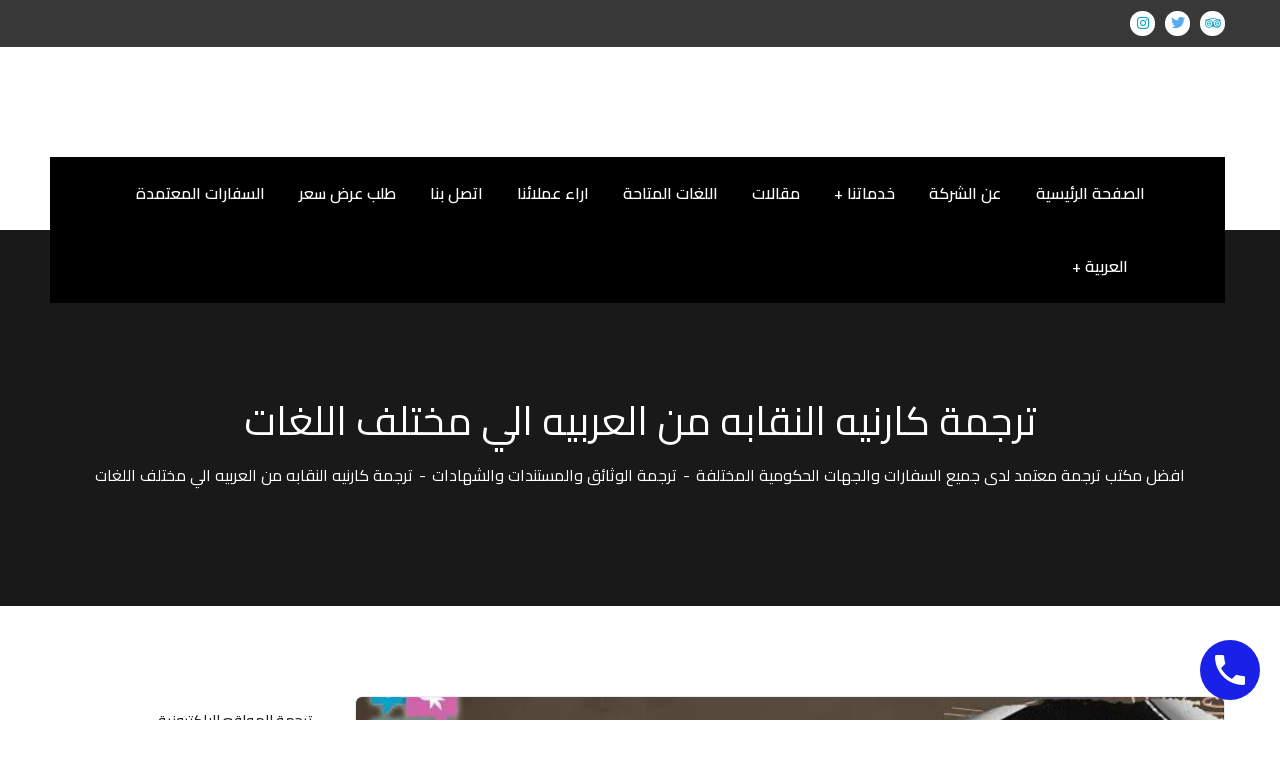

--- FILE ---
content_type: text/html; charset=UTF-8
request_url: https://jawda-translation.com/%D8%AA%D8%B1%D8%AC%D9%85%D8%A9-%D9%83%D8%A7%D8%B1%D9%86%D9%8A%D9%87-%D8%A7%D9%84%D9%86%D9%82%D8%A7%D8%A8%D9%87/
body_size: 23535
content:
<!doctype html>
<html dir="rtl" lang="ar" prefix="og: https://ogp.me/ns#">
<head>
    <meta charset="UTF-8"><link rel="preconnect" href="https://fonts.gstatic.com/" crossorigin />
    <meta name="viewport" content="width=device-width, initial-scale=1">
    <link rel="profile" href="//gmpg.org/xfn/11">
    	<style>img:is([sizes="auto" i],[sizes^="auto," i]){contain-intrinsic-size:3000px 1500px}</style>
	
<!-- تحسين مُحركات البحث بواسطة رانك ماث برو (Rank Math PRO)-  https://s.rankmath.com/home -->
<title>ترجمة كارنيه النقابه من العربيه الي مختلف اللغات | شركة جودة للترجمة المعتمدة</title>
<meta name="description" content="تعد من اهم الخدمات المرتبطة بمجال الترجمة هو ترجمة كارنيه النقابه من العربيه الي مختلف اللغات وذلك لان الكثير من التابعين لمختلف النقابات ايا كان تخصصهم"/>
<meta name="robots" content="follow, index, max-snippet:-1, max-video-preview:-1, max-image-preview:large"/>
<link rel="canonical" href="https://jawda-translation.com/%d8%aa%d8%b1%d8%ac%d9%85%d8%a9-%d9%83%d8%a7%d8%b1%d9%86%d9%8a%d9%87-%d8%a7%d9%84%d9%86%d9%82%d8%a7%d8%a8%d9%87/" />
<meta property="og:locale" content="ar_AR" />
<meta property="og:type" content="article" />
<meta property="og:title" content="ترجمة كارنيه النقابه من العربيه الي مختلف اللغات | شركة جودة للترجمة المعتمدة" />
<meta property="og:description" content="تعد من اهم الخدمات المرتبطة بمجال الترجمة هو ترجمة كارنيه النقابه من العربيه الي مختلف اللغات وذلك لان الكثير من التابعين لمختلف النقابات ايا كان تخصصهم" />
<meta property="og:url" content="https://jawda-translation.com/%d8%aa%d8%b1%d8%ac%d9%85%d8%a9-%d9%83%d8%a7%d8%b1%d9%86%d9%8a%d9%87-%d8%a7%d9%84%d9%86%d9%82%d8%a7%d8%a8%d9%87/" />
<meta property="og:site_name" content="شركة جودة للترجمة المعتمدة" />
<meta property="article:tag" content="اسعار ترجمة كارنيه النقابه من العربيه الي مختلف اللغات" />
<meta property="article:tag" content="افضل مكتب لترجمة كارنيه النقابه من العربيه الي مختلف اللغات" />
<meta property="article:tag" content="تكاليف ترجمة كارنيه النقابه من العربيه الي مختلف اللغات" />
<meta property="article:section" content="ترجمة الوثائق والمستندات والشهادات" />
<meta property="og:updated_time" content="2023-06-14T12:02:05+03:00" />
<meta property="og:image" content="https://jawda-translation.com/wp-content/uploads/2023/05/ترجمة-كارنيه-النقابة-من-العربيه-الي-مختلف-اللغات.jpg" />
<meta property="og:image:secure_url" content="https://jawda-translation.com/wp-content/uploads/2023/05/ترجمة-كارنيه-النقابة-من-العربيه-الي-مختلف-اللغات.jpg" />
<meta property="og:image:width" content="800" />
<meta property="og:image:height" content="400" />
<meta property="og:image:alt" content="ترجمة كارنيه النقابه من العربيه الي مختلف اللغات" />
<meta property="og:image:type" content="image/jpeg" />
<meta property="article:published_time" content="2023-05-08T12:59:36+03:00" />
<meta property="article:modified_time" content="2023-06-14T12:02:05+03:00" />
<meta name="twitter:card" content="summary_large_image" />
<meta name="twitter:title" content="ترجمة كارنيه النقابه من العربيه الي مختلف اللغات | شركة جودة للترجمة المعتمدة" />
<meta name="twitter:description" content="تعد من اهم الخدمات المرتبطة بمجال الترجمة هو ترجمة كارنيه النقابه من العربيه الي مختلف اللغات وذلك لان الكثير من التابعين لمختلف النقابات ايا كان تخصصهم" />
<meta name="twitter:image" content="https://jawda-translation.com/wp-content/uploads/2023/05/ترجمة-كارنيه-النقابة-من-العربيه-الي-مختلف-اللغات.jpg" />
<script type="application/ld+json" class="rank-math-schema-pro">{"@context":"https://schema.org","@graph":[{"@type":["Organization","Person"],"@id":"https://jawda-translation.com/#person","name":"\u0634\u0631\u0643\u0629 \u062c\u0648\u062f\u0629 \u0644\u0644\u062a\u0631\u062c\u0645\u0629 \u0627\u0644\u0645\u0639\u062a\u0645\u062f\u0629","url":"https://jawda-translation.com","email":"jawda.trans@gmail.com","logo":{"@type":"ImageObject","@id":"https://jawda-translation.com/#logo","url":"https://jawda-translation.com/wp-content/uploads/2021/07/Logo.png","contentUrl":"https://jawda-translation.com/wp-content/uploads/2021/07/Logo.png","caption":"\u0634\u0631\u0643\u0629 \u062c\u0648\u062f\u0629 \u0644\u0644\u062a\u0631\u062c\u0645\u0629 \u0627\u0644\u0645\u0639\u062a\u0645\u062f\u0629","inLanguage":"ar","width":"150","height":"150"},"image":{"@id":"https://jawda-translation.com/#logo"}},{"@type":"WebSite","@id":"https://jawda-translation.com/#website","url":"https://jawda-translation.com","name":"\u0634\u0631\u0643\u0629 \u062c\u0648\u062f\u0629 \u0644\u0644\u062a\u0631\u062c\u0645\u0629 \u0627\u0644\u0645\u0639\u062a\u0645\u062f\u0629","publisher":{"@id":"https://jawda-translation.com/#person"},"inLanguage":"ar"},{"@type":"ImageObject","@id":"https://jawda-translation.com/wp-content/uploads/2023/05/\u062a\u0631\u062c\u0645\u0629-\u0643\u0627\u0631\u0646\u064a\u0647-\u0627\u0644\u0646\u0642\u0627\u0628\u0629-\u0645\u0646-\u0627\u0644\u0639\u0631\u0628\u064a\u0647-\u0627\u0644\u064a-\u0645\u062e\u062a\u0644\u0641-\u0627\u0644\u0644\u063a\u0627\u062a.jpg","url":"https://jawda-translation.com/wp-content/uploads/2023/05/\u062a\u0631\u062c\u0645\u0629-\u0643\u0627\u0631\u0646\u064a\u0647-\u0627\u0644\u0646\u0642\u0627\u0628\u0629-\u0645\u0646-\u0627\u0644\u0639\u0631\u0628\u064a\u0647-\u0627\u0644\u064a-\u0645\u062e\u062a\u0644\u0641-\u0627\u0644\u0644\u063a\u0627\u062a.jpg","width":"800","height":"400","caption":"\u062a\u0631\u062c\u0645\u0629 \u0643\u0627\u0631\u0646\u064a\u0647 \u0627\u0644\u0646\u0642\u0627\u0628\u0647 \u0645\u0646 \u0627\u0644\u0639\u0631\u0628\u064a\u0647 \u0627\u0644\u064a \u0645\u062e\u062a\u0644\u0641 \u0627\u0644\u0644\u063a\u0627\u062a","inLanguage":"ar"},{"@type":"WebPage","@id":"https://jawda-translation.com/%d8%aa%d8%b1%d8%ac%d9%85%d8%a9-%d9%83%d8%a7%d8%b1%d9%86%d9%8a%d9%87-%d8%a7%d9%84%d9%86%d9%82%d8%a7%d8%a8%d9%87/#webpage","url":"https://jawda-translation.com/%d8%aa%d8%b1%d8%ac%d9%85%d8%a9-%d9%83%d8%a7%d8%b1%d9%86%d9%8a%d9%87-%d8%a7%d9%84%d9%86%d9%82%d8%a7%d8%a8%d9%87/","name":"\u062a\u0631\u062c\u0645\u0629 \u0643\u0627\u0631\u0646\u064a\u0647 \u0627\u0644\u0646\u0642\u0627\u0628\u0647 \u0645\u0646 \u0627\u0644\u0639\u0631\u0628\u064a\u0647 \u0627\u0644\u064a \u0645\u062e\u062a\u0644\u0641 \u0627\u0644\u0644\u063a\u0627\u062a | \u0634\u0631\u0643\u0629 \u062c\u0648\u062f\u0629 \u0644\u0644\u062a\u0631\u062c\u0645\u0629 \u0627\u0644\u0645\u0639\u062a\u0645\u062f\u0629","datePublished":"2023-05-08T12:59:36+03:00","dateModified":"2023-06-14T12:02:05+03:00","isPartOf":{"@id":"https://jawda-translation.com/#website"},"primaryImageOfPage":{"@id":"https://jawda-translation.com/wp-content/uploads/2023/05/\u062a\u0631\u062c\u0645\u0629-\u0643\u0627\u0631\u0646\u064a\u0647-\u0627\u0644\u0646\u0642\u0627\u0628\u0629-\u0645\u0646-\u0627\u0644\u0639\u0631\u0628\u064a\u0647-\u0627\u0644\u064a-\u0645\u062e\u062a\u0644\u0641-\u0627\u0644\u0644\u063a\u0627\u062a.jpg"},"inLanguage":"ar"},{"@type":"Person","@id":"https://jawda-translation.com/%d8%aa%d8%b1%d8%ac%d9%85%d8%a9-%d9%83%d8%a7%d8%b1%d9%86%d9%8a%d9%87-%d8%a7%d9%84%d9%86%d9%82%d8%a7%d8%a8%d9%87/#author","name":"gamalhamed","image":{"@type":"ImageObject","@id":"https://secure.gravatar.com/avatar/83683a31b5f3ac67b6c2a8841f733b53d95ed69dd172ef110d2b43b273f820a2?s=96&amp;d=mm&amp;r=g","url":"https://secure.gravatar.com/avatar/83683a31b5f3ac67b6c2a8841f733b53d95ed69dd172ef110d2b43b273f820a2?s=96&amp;d=mm&amp;r=g","caption":"gamalhamed","inLanguage":"ar"}},{"@type":"BlogPosting","headline":"\u062a\u0631\u062c\u0645\u0629 \u0643\u0627\u0631\u0646\u064a\u0647 \u0627\u0644\u0646\u0642\u0627\u0628\u0647 \u0645\u0646 \u0627\u0644\u0639\u0631\u0628\u064a\u0647 \u0627\u0644\u064a \u0645\u062e\u062a\u0644\u0641 \u0627\u0644\u0644\u063a\u0627\u062a | \u0634\u0631\u0643\u0629 \u062c\u0648\u062f\u0629 \u0644\u0644\u062a\u0631\u062c\u0645\u0629 \u0627\u0644\u0645\u0639\u062a\u0645\u062f\u0629","keywords":"\u062a\u0631\u062c\u0645\u0629 \u0643\u0627\u0631\u0646\u064a\u0647 \u0627\u0644\u0646\u0642\u0627\u0628\u0647","datePublished":"2023-05-08T12:59:36+03:00","dateModified":"2023-06-14T12:02:05+03:00","articleSection":"\u062a\u0631\u062c\u0645\u0629 \u0627\u0644\u0648\u062b\u0627\u0626\u0642 \u0648\u0627\u0644\u0645\u0633\u062a\u0646\u062f\u0627\u062a \u0648\u0627\u0644\u0634\u0647\u0627\u062f\u0627\u062a","author":{"@id":"https://jawda-translation.com/%d8%aa%d8%b1%d8%ac%d9%85%d8%a9-%d9%83%d8%a7%d8%b1%d9%86%d9%8a%d9%87-%d8%a7%d9%84%d9%86%d9%82%d8%a7%d8%a8%d9%87/#author","name":"gamalhamed"},"publisher":{"@id":"https://jawda-translation.com/#person"},"description":"\u062a\u0639\u062f \u0645\u0646 \u0627\u0647\u0645 \u0627\u0644\u062e\u062f\u0645\u0627\u062a \u0627\u0644\u0645\u0631\u062a\u0628\u0637\u0629 \u0628\u0645\u062c\u0627\u0644 \u0627\u0644\u062a\u0631\u062c\u0645\u0629 \u0647\u0648 \u062a\u0631\u062c\u0645\u0629 \u0643\u0627\u0631\u0646\u064a\u0647 \u0627\u0644\u0646\u0642\u0627\u0628\u0647 \u0645\u0646 \u0627\u0644\u0639\u0631\u0628\u064a\u0647 \u0627\u0644\u064a \u0645\u062e\u062a\u0644\u0641 \u0627\u0644\u0644\u063a\u0627\u062a \u0648\u0630\u0644\u0643 \u0644\u0627\u0646 \u0627\u0644\u0643\u062b\u064a\u0631 \u0645\u0646 \u0627\u0644\u062a\u0627\u0628\u0639\u064a\u0646 \u0644\u0645\u062e\u062a\u0644\u0641 \u0627\u0644\u0646\u0642\u0627\u0628\u0627\u062a \u0627\u064a\u0627 \u0643\u0627\u0646 \u062a\u062e\u0635\u0635\u0647\u0645","name":"\u062a\u0631\u062c\u0645\u0629 \u0643\u0627\u0631\u0646\u064a\u0647 \u0627\u0644\u0646\u0642\u0627\u0628\u0647 \u0645\u0646 \u0627\u0644\u0639\u0631\u0628\u064a\u0647 \u0627\u0644\u064a \u0645\u062e\u062a\u0644\u0641 \u0627\u0644\u0644\u063a\u0627\u062a | \u0634\u0631\u0643\u0629 \u062c\u0648\u062f\u0629 \u0644\u0644\u062a\u0631\u062c\u0645\u0629 \u0627\u0644\u0645\u0639\u062a\u0645\u062f\u0629","@id":"https://jawda-translation.com/%d8%aa%d8%b1%d8%ac%d9%85%d8%a9-%d9%83%d8%a7%d8%b1%d9%86%d9%8a%d9%87-%d8%a7%d9%84%d9%86%d9%82%d8%a7%d8%a8%d9%87/#richSnippet","isPartOf":{"@id":"https://jawda-translation.com/%d8%aa%d8%b1%d8%ac%d9%85%d8%a9-%d9%83%d8%a7%d8%b1%d9%86%d9%8a%d9%87-%d8%a7%d9%84%d9%86%d9%82%d8%a7%d8%a8%d9%87/#webpage"},"image":{"@id":"https://jawda-translation.com/wp-content/uploads/2023/05/\u062a\u0631\u062c\u0645\u0629-\u0643\u0627\u0631\u0646\u064a\u0647-\u0627\u0644\u0646\u0642\u0627\u0628\u0629-\u0645\u0646-\u0627\u0644\u0639\u0631\u0628\u064a\u0647-\u0627\u0644\u064a-\u0645\u062e\u062a\u0644\u0641-\u0627\u0644\u0644\u063a\u0627\u062a.jpg"},"inLanguage":"ar","mainEntityOfPage":{"@id":"https://jawda-translation.com/%d8%aa%d8%b1%d8%ac%d9%85%d8%a9-%d9%83%d8%a7%d8%b1%d9%86%d9%8a%d9%87-%d8%a7%d9%84%d9%86%d9%82%d8%a7%d8%a8%d9%87/#webpage"}}]}</script>
<!-- /إضافة تحسين محركات البحث لووردبريس Rank Math -->

<link rel='dns-prefetch' href='//fonts.googleapis.com' />
<link rel='preconnect' href='https://fonts.gstatic.com' crossorigin />
<link rel="alternate" type="application/rss+xml" title="شركة جودة للترجمة المعتمدة &laquo; الخلاصة" href="https://jawda-translation.com/feed/" />
<link rel="alternate" type="application/rss+xml" title="شركة جودة للترجمة المعتمدة &laquo; خلاصة التعليقات" href="https://jawda-translation.com/comments/feed/" />
<link rel="alternate" type="application/rss+xml" title="شركة جودة للترجمة المعتمدة &laquo; ترجمة كارنيه النقابه من العربيه الي مختلف اللغات خلاصة التعليقات" href="https://jawda-translation.com/%d8%aa%d8%b1%d8%ac%d9%85%d8%a9-%d9%83%d8%a7%d8%b1%d9%86%d9%8a%d9%87-%d8%a7%d9%84%d9%86%d9%82%d8%a7%d8%a8%d9%87/feed/" />
<script src="[data-uri]" defer></script><script data-optimized="1" src="https://jawda-translation.com/wp-content/plugins/litespeed-cache/assets/js/webfontloader.min.js" defer></script>
<link data-optimized="1" rel='stylesheet' id='ht_ctc_main_css-css' href='https://jawda-translation.com/wp-content/litespeed/css/771b0cffb7e3769f155d4c058a5a874b.css?ver=a874b' type='text/css' media='all' />
<link data-optimized="1" rel='stylesheet' id='wp-block-library-rtl-css' href='https://jawda-translation.com/wp-content/litespeed/css/e9e6ebeaf28c66b27e071a28d610a338.css?ver=0a338' type='text/css' media='all' />
<style id='classic-theme-styles-inline-css' type='text/css'>
/*! This file is auto-generated */
.wp-block-button__link{color:#fff;background-color:#32373c;border-radius:9999px;box-shadow:none;text-decoration:none;padding:calc(.667em + 2px) calc(1.333em + 2px);font-size:1.125em}.wp-block-file__button{background:#32373c;color:#fff;text-decoration:none}</style>
<link data-optimized="1" rel='stylesheet' id='wp-call-btn-guten-blocks-style-css' href='https://jawda-translation.com/wp-content/litespeed/css/7d17480bb92178d9fc1caa7042518d99.css?ver=18d99' type='text/css' media='all' />
<style id='global-styles-inline-css' type='text/css'>:root{--wp--preset--aspect-ratio--square:1;--wp--preset--aspect-ratio--4-3:4/3;--wp--preset--aspect-ratio--3-4:3/4;--wp--preset--aspect-ratio--3-2:3/2;--wp--preset--aspect-ratio--2-3:2/3;--wp--preset--aspect-ratio--16-9:16/9;--wp--preset--aspect-ratio--9-16:9/16;--wp--preset--color--black:#000000;--wp--preset--color--cyan-bluish-gray:#abb8c3;--wp--preset--color--white:#ffffff;--wp--preset--color--pale-pink:#f78da7;--wp--preset--color--vivid-red:#cf2e2e;--wp--preset--color--luminous-vivid-orange:#ff6900;--wp--preset--color--luminous-vivid-amber:#fcb900;--wp--preset--color--light-green-cyan:#7bdcb5;--wp--preset--color--vivid-green-cyan:#00d084;--wp--preset--color--pale-cyan-blue:#8ed1fc;--wp--preset--color--vivid-cyan-blue:#0693e3;--wp--preset--color--vivid-purple:#9b51e0;--wp--preset--gradient--vivid-cyan-blue-to-vivid-purple:linear-gradient(135deg,rgba(6,147,227,1) 0%,rgb(155,81,224) 100%);--wp--preset--gradient--light-green-cyan-to-vivid-green-cyan:linear-gradient(135deg,rgb(122,220,180) 0%,rgb(0,208,130) 100%);--wp--preset--gradient--luminous-vivid-amber-to-luminous-vivid-orange:linear-gradient(135deg,rgba(252,185,0,1) 0%,rgba(255,105,0,1) 100%);--wp--preset--gradient--luminous-vivid-orange-to-vivid-red:linear-gradient(135deg,rgba(255,105,0,1) 0%,rgb(207,46,46) 100%);--wp--preset--gradient--very-light-gray-to-cyan-bluish-gray:linear-gradient(135deg,rgb(238,238,238) 0%,rgb(169,184,195) 100%);--wp--preset--gradient--cool-to-warm-spectrum:linear-gradient(135deg,rgb(74,234,220) 0%,rgb(151,120,209) 20%,rgb(207,42,186) 40%,rgb(238,44,130) 60%,rgb(251,105,98) 80%,rgb(254,248,76) 100%);--wp--preset--gradient--blush-light-purple:linear-gradient(135deg,rgb(255,206,236) 0%,rgb(152,150,240) 100%);--wp--preset--gradient--blush-bordeaux:linear-gradient(135deg,rgb(254,205,165) 0%,rgb(254,45,45) 50%,rgb(107,0,62) 100%);--wp--preset--gradient--luminous-dusk:linear-gradient(135deg,rgb(255,203,112) 0%,rgb(199,81,192) 50%,rgb(65,88,208) 100%);--wp--preset--gradient--pale-ocean:linear-gradient(135deg,rgb(255,245,203) 0%,rgb(182,227,212) 50%,rgb(51,167,181) 100%);--wp--preset--gradient--electric-grass:linear-gradient(135deg,rgb(202,248,128) 0%,rgb(113,206,126) 100%);--wp--preset--gradient--midnight:linear-gradient(135deg,rgb(2,3,129) 0%,rgb(40,116,252) 100%);--wp--preset--font-size--small:13px;--wp--preset--font-size--medium:20px;--wp--preset--font-size--large:36px;--wp--preset--font-size--x-large:42px;--wp--preset--spacing--20:0.44rem;--wp--preset--spacing--30:0.67rem;--wp--preset--spacing--40:1rem;--wp--preset--spacing--50:1.5rem;--wp--preset--spacing--60:2.25rem;--wp--preset--spacing--70:3.38rem;--wp--preset--spacing--80:5.06rem;--wp--preset--shadow--natural:6px 6px 9px rgba(0, 0, 0, 0.2);--wp--preset--shadow--deep:12px 12px 50px rgba(0, 0, 0, 0.4);--wp--preset--shadow--sharp:6px 6px 0px rgba(0, 0, 0, 0.2);--wp--preset--shadow--outlined:6px 6px 0px -3px rgba(255, 255, 255, 1), 6px 6px rgba(0, 0, 0, 1);--wp--preset--shadow--crisp:6px 6px 0px rgba(0, 0, 0, 1)}:where(.is-layout-flex){gap:.5em}:where(.is-layout-grid){gap:.5em}body .is-layout-flex{display:flex}.is-layout-flex{flex-wrap:wrap;align-items:center}.is-layout-flex>:is(*,div){margin:0}body .is-layout-grid{display:grid}.is-layout-grid>:is(*,div){margin:0}:where(.wp-block-columns.is-layout-flex){gap:2em}:where(.wp-block-columns.is-layout-grid){gap:2em}:where(.wp-block-post-template.is-layout-flex){gap:1.25em}:where(.wp-block-post-template.is-layout-grid){gap:1.25em}.has-black-color{color:var(--wp--preset--color--black)!important}.has-cyan-bluish-gray-color{color:var(--wp--preset--color--cyan-bluish-gray)!important}.has-white-color{color:var(--wp--preset--color--white)!important}.has-pale-pink-color{color:var(--wp--preset--color--pale-pink)!important}.has-vivid-red-color{color:var(--wp--preset--color--vivid-red)!important}.has-luminous-vivid-orange-color{color:var(--wp--preset--color--luminous-vivid-orange)!important}.has-luminous-vivid-amber-color{color:var(--wp--preset--color--luminous-vivid-amber)!important}.has-light-green-cyan-color{color:var(--wp--preset--color--light-green-cyan)!important}.has-vivid-green-cyan-color{color:var(--wp--preset--color--vivid-green-cyan)!important}.has-pale-cyan-blue-color{color:var(--wp--preset--color--pale-cyan-blue)!important}.has-vivid-cyan-blue-color{color:var(--wp--preset--color--vivid-cyan-blue)!important}.has-vivid-purple-color{color:var(--wp--preset--color--vivid-purple)!important}.has-black-background-color{background-color:var(--wp--preset--color--black)!important}.has-cyan-bluish-gray-background-color{background-color:var(--wp--preset--color--cyan-bluish-gray)!important}.has-white-background-color{background-color:var(--wp--preset--color--white)!important}.has-pale-pink-background-color{background-color:var(--wp--preset--color--pale-pink)!important}.has-vivid-red-background-color{background-color:var(--wp--preset--color--vivid-red)!important}.has-luminous-vivid-orange-background-color{background-color:var(--wp--preset--color--luminous-vivid-orange)!important}.has-luminous-vivid-amber-background-color{background-color:var(--wp--preset--color--luminous-vivid-amber)!important}.has-light-green-cyan-background-color{background-color:var(--wp--preset--color--light-green-cyan)!important}.has-vivid-green-cyan-background-color{background-color:var(--wp--preset--color--vivid-green-cyan)!important}.has-pale-cyan-blue-background-color{background-color:var(--wp--preset--color--pale-cyan-blue)!important}.has-vivid-cyan-blue-background-color{background-color:var(--wp--preset--color--vivid-cyan-blue)!important}.has-vivid-purple-background-color{background-color:var(--wp--preset--color--vivid-purple)!important}.has-black-border-color{border-color:var(--wp--preset--color--black)!important}.has-cyan-bluish-gray-border-color{border-color:var(--wp--preset--color--cyan-bluish-gray)!important}.has-white-border-color{border-color:var(--wp--preset--color--white)!important}.has-pale-pink-border-color{border-color:var(--wp--preset--color--pale-pink)!important}.has-vivid-red-border-color{border-color:var(--wp--preset--color--vivid-red)!important}.has-luminous-vivid-orange-border-color{border-color:var(--wp--preset--color--luminous-vivid-orange)!important}.has-luminous-vivid-amber-border-color{border-color:var(--wp--preset--color--luminous-vivid-amber)!important}.has-light-green-cyan-border-color{border-color:var(--wp--preset--color--light-green-cyan)!important}.has-vivid-green-cyan-border-color{border-color:var(--wp--preset--color--vivid-green-cyan)!important}.has-pale-cyan-blue-border-color{border-color:var(--wp--preset--color--pale-cyan-blue)!important}.has-vivid-cyan-blue-border-color{border-color:var(--wp--preset--color--vivid-cyan-blue)!important}.has-vivid-purple-border-color{border-color:var(--wp--preset--color--vivid-purple)!important}.has-vivid-cyan-blue-to-vivid-purple-gradient-background{background:var(--wp--preset--gradient--vivid-cyan-blue-to-vivid-purple)!important}.has-light-green-cyan-to-vivid-green-cyan-gradient-background{background:var(--wp--preset--gradient--light-green-cyan-to-vivid-green-cyan)!important}.has-luminous-vivid-amber-to-luminous-vivid-orange-gradient-background{background:var(--wp--preset--gradient--luminous-vivid-amber-to-luminous-vivid-orange)!important}.has-luminous-vivid-orange-to-vivid-red-gradient-background{background:var(--wp--preset--gradient--luminous-vivid-orange-to-vivid-red)!important}.has-very-light-gray-to-cyan-bluish-gray-gradient-background{background:var(--wp--preset--gradient--very-light-gray-to-cyan-bluish-gray)!important}.has-cool-to-warm-spectrum-gradient-background{background:var(--wp--preset--gradient--cool-to-warm-spectrum)!important}.has-blush-light-purple-gradient-background{background:var(--wp--preset--gradient--blush-light-purple)!important}.has-blush-bordeaux-gradient-background{background:var(--wp--preset--gradient--blush-bordeaux)!important}.has-luminous-dusk-gradient-background{background:var(--wp--preset--gradient--luminous-dusk)!important}.has-pale-ocean-gradient-background{background:var(--wp--preset--gradient--pale-ocean)!important}.has-electric-grass-gradient-background{background:var(--wp--preset--gradient--electric-grass)!important}.has-midnight-gradient-background{background:var(--wp--preset--gradient--midnight)!important}.has-small-font-size{font-size:var(--wp--preset--font-size--small)!important}.has-medium-font-size{font-size:var(--wp--preset--font-size--medium)!important}.has-large-font-size{font-size:var(--wp--preset--font-size--large)!important}.has-x-large-font-size{font-size:var(--wp--preset--font-size--x-large)!important}:where(.wp-block-post-template.is-layout-flex){gap:1.25em}:where(.wp-block-post-template.is-layout-grid){gap:1.25em}:where(.wp-block-columns.is-layout-flex){gap:2em}:where(.wp-block-columns.is-layout-grid){gap:2em}:root :where(.wp-block-pullquote){font-size:1.5em;line-height:1.6}</style>
<link data-optimized="1" rel='stylesheet' id='ct-main-css-css' href='https://jawda-translation.com/wp-content/litespeed/css/e048becacb7d1b2c8637b6537469173d.css?ver=9173d' type='text/css' media='all' />
<link data-optimized="1" rel='stylesheet' id='progressbar-lib-css-css' href='https://jawda-translation.com/wp-content/litespeed/css/d9c0d4d289891169f8b8ccd5cdbdeb64.css?ver=deb64' type='text/css' media='all' />
<link data-optimized="1" rel='stylesheet' id='oc-css-css' href='https://jawda-translation.com/wp-content/litespeed/css/908bb28938098bafe7e18154dd8f58d7.css?ver=f58d7' type='text/css' media='all' />
<link data-optimized="1" rel='stylesheet' id='ct-slick-css-css' href='https://jawda-translation.com/wp-content/litespeed/css/19341132542f4efbc5811dec1e5653d3.css?ver=653d3' type='text/css' media='all' />
<link data-optimized="1" rel='stylesheet' id='ct-font-awesome-css' href='https://jawda-translation.com/wp-content/litespeed/css/1425394774bf710d440a08c00e146d73.css?ver=46d73' type='text/css' media='all' />
<link data-optimized="1" rel='stylesheet' id='contact-form-7-css' href='https://jawda-translation.com/wp-content/litespeed/css/d21d4ca0c3c5107bee0de9a78fef51ad.css?ver=f51ad' type='text/css' media='all' />
<link data-optimized="1" rel='stylesheet' id='contact-form-7-rtl-css' href='https://jawda-translation.com/wp-content/litespeed/css/415c1d9441173c421a5bbe7400b39fc7.css?ver=39fc7' type='text/css' media='all' />
<link data-optimized="1" rel='stylesheet' id='rs-plugin-settings-css' href='https://jawda-translation.com/wp-content/litespeed/css/1ab1ac74e01456fae642b0b82965b0cb.css?ver=5b0cb' type='text/css' media='all' />
<style id='rs-plugin-settings-inline-css' type='text/css'></style>
<link data-optimized="1" rel='stylesheet' id='bootstrap-css' href='https://jawda-translation.com/wp-content/litespeed/css/2fec8e03e9df9e10c82f19717e5be4a6.css?ver=be4a6' type='text/css' media='all' />
<link data-optimized="1" rel='stylesheet' id='font-awesome-css' href='https://jawda-translation.com/wp-content/litespeed/css/94c5cae72f49721d8046bada1ef5104f.css?ver=5104f' type='text/css' media='all' />
<link data-optimized="1" rel='stylesheet' id='font-awesome-v5-css' href='https://jawda-translation.com/wp-content/litespeed/css/4fb4a027070319889e988da75b0bd70b.css?ver=bd70b' type='text/css' media='all' />
<link data-optimized="1" rel='stylesheet' id='font-flaticon-css' href='https://jawda-translation.com/wp-content/litespeed/css/79f812a79231c75edf72a142b2a61c33.css?ver=61c33' type='text/css' media='all' />
<link data-optimized="1" rel='stylesheet' id='font-flaticon-v2-css' href='https://jawda-translation.com/wp-content/litespeed/css/bfcd8b76adc2da68bbbbe6f5fb747670.css?ver=47670' type='text/css' media='all' />
<link data-optimized="1" rel='stylesheet' id='font-flaticon-v3-css' href='https://jawda-translation.com/wp-content/litespeed/css/36c96fc81c884ff1db93eb342e1dab59.css?ver=dab59' type='text/css' media='all' />
<link data-optimized="1" rel='stylesheet' id='font-flaticon-v4-css' href='https://jawda-translation.com/wp-content/litespeed/css/00e07fe253ab367cfdcd2161e0ec189f.css?ver=c189f' type='text/css' media='all' />
<link data-optimized="1" rel='stylesheet' id='font-flaticon-v5-css' href='https://jawda-translation.com/wp-content/litespeed/css/f7aecd0f9abe9e41d7062bde96a7aceb.css?ver=7aceb' type='text/css' media='all' />
<link data-optimized="1" rel='stylesheet' id='font-flaticon-v6-css' href='https://jawda-translation.com/wp-content/litespeed/css/fae661a6f7f029cef818e0e17a6c136a.css?ver=c136a' type='text/css' media='all' />
<link data-optimized="1" rel='stylesheet' id='font-flaticon-v7-css' href='https://jawda-translation.com/wp-content/litespeed/css/5442e5093e7dd8d4eb967eab872650f0.css?ver=650f0' type='text/css' media='all' />
<link data-optimized="1" rel='stylesheet' id='font-flaticon-v8-css' href='https://jawda-translation.com/wp-content/litespeed/css/bff1116b0b6ddde8af4af4b385e70bd5.css?ver=70bd5' type='text/css' media='all' />
<link data-optimized="1" rel='stylesheet' id='font-material-icon-css' href='https://jawda-translation.com/wp-content/litespeed/css/33d179e038caf4ed80b39981a74d56e7.css?ver=d56e7' type='text/css' media='all' />
<link data-optimized="1" rel='stylesheet' id='magnific-popup-css' href='https://jawda-translation.com/wp-content/litespeed/css/2d79abb51f1e59a56e7474d233c325a4.css?ver=325a4' type='text/css' media='all' />
<link data-optimized="1" rel='stylesheet' id='animate-css' href='https://jawda-translation.com/wp-content/litespeed/css/fb91ce2135ac2f3b86a2d58ccecf78f6.css?ver=f78f6' type='text/css' media='all' />
<link data-optimized="1" rel='stylesheet' id='consultio-theme-css' href='https://jawda-translation.com/wp-content/litespeed/css/2b87ec2ab660ab4a5d7c5e38ea0181d9.css?ver=181d9' type='text/css' media='all' />
<style id='consultio-theme-inline-css' type='text/css'>@media screen and (max-width:1199px){}</style>
<link data-optimized="1" rel='stylesheet' id='consultio-style-css' href='https://jawda-translation.com/wp-content/litespeed/css/8ffe094111715c01d9161c479faad74c.css?ver=ad74c' type='text/css' media='all' />

<link rel="preload" as="style" href="https://fonts.googleapis.com/css?family=Cairo:200,300,400,600,700,900&#038;display=swap&#038;ver=1706899861" /><noscript><link rel="stylesheet" href="https://fonts.googleapis.com/css?family=Cairo:200,300,400,600,700,900&#038;display=swap&#038;ver=1706899861" /></noscript><script type="text/javascript" src="https://jawda-translation.com/wp-includes/js/jquery/jquery.min.js" id="jquery-core-js"></script>





<link rel="https://api.w.org/" href="https://jawda-translation.com/wp-json/" /><link rel="alternate" title="JSON" type="application/json" href="https://jawda-translation.com/wp-json/wp/v2/posts/8071" /><link rel="EditURI" type="application/rsd+xml" title="RSD" href="https://jawda-translation.com/xmlrpc.php?rsd" />
<meta name="generator" content="WordPress 6.8.3" />
<link rel='shortlink' href='https://jawda-translation.com/?p=8071' />
<link rel="alternate" title="oEmbed (JSON)" type="application/json+oembed" href="https://jawda-translation.com/wp-json/oembed/1.0/embed?url=https%3A%2F%2Fjawda-translation.com%2F%25d8%25aa%25d8%25b1%25d8%25ac%25d9%2585%25d8%25a9-%25d9%2583%25d8%25a7%25d8%25b1%25d9%2586%25d9%258a%25d9%2587-%25d8%25a7%25d9%2584%25d9%2586%25d9%2582%25d8%25a7%25d8%25a8%25d9%2587%2F" />
<link rel="alternate" title="oEmbed (XML)" type="text/xml+oembed" href="https://jawda-translation.com/wp-json/oembed/1.0/embed?url=https%3A%2F%2Fjawda-translation.com%2F%25d8%25aa%25d8%25b1%25d8%25ac%25d9%2585%25d8%25a9-%25d9%2583%25d8%25a7%25d8%25b1%25d9%2586%25d9%258a%25d9%2587-%25d8%25a7%25d9%2584%25d9%2586%25d9%2582%25d8%25a7%25d8%25a8%25d9%2587%2F&#038;format=xml" />
<meta name="generator" content="Redux 4.5.8" /><meta name="cdp-version" content="1.5.0" /><!-- Global site tag (gtag.js) - Google Analytics -->
<script src="https://www.googletagmanager.com/gtag/js?id=G-R5GSKP2LB9" defer data-deferred="1"></script>
<script src="[data-uri]" defer></script>
		
		<!-- This website uses the WP Call Button plugin to generate more leads. --><style type="text/css">.wp-call-button{display:block;position:fixed;text-decoration:none;z-index:9999999999;width:60px;height:60px;border-radius:50%;right:20px;bottom:20px;background:url([data-uri]) center/30px 30px no-repeat #1920e8!important}</style><link rel="pingback" href="https://jawda-translation.com/xmlrpc.php"><meta name="generator" content="Elementor 3.33.0; features: additional_custom_breakpoints; settings: css_print_method-external, google_font-enabled, font_display-auto">
			<style>.e-con.e-parent:nth-of-type(n+4):not(.e-lazyloaded):not(.e-no-lazyload),.e-con.e-parent:nth-of-type(n+4):not(.e-lazyloaded):not(.e-no-lazyload) *{background-image:none!important}@media screen and (max-height:1024px){.e-con.e-parent:nth-of-type(n+3):not(.e-lazyloaded):not(.e-no-lazyload),.e-con.e-parent:nth-of-type(n+3):not(.e-lazyloaded):not(.e-no-lazyload) *{background-image:none!important}}@media screen and (max-height:640px){.e-con.e-parent:nth-of-type(n+2):not(.e-lazyloaded):not(.e-no-lazyload),.e-con.e-parent:nth-of-type(n+2):not(.e-lazyloaded):not(.e-no-lazyload) *{background-image:none!important}}</style>
			<noscript><style>.lazyload[data-src]{display:none !important;}</style></noscript><style>.lazyload{background-image:none!important}.lazyload:before{background-image:none!important}</style><meta name="generator" content="Powered by Slider Revolution 6.4.11 - responsive, Mobile-Friendly Slider Plugin for WordPress with comfortable drag and drop interface." />
<link rel="icon" href="https://jawda-translation.com/wp-content/uploads/2021/07/Logo-150x150.png" sizes="32x32" />
<link rel="icon" href="https://jawda-translation.com/wp-content/uploads/2021/07/Logo.png" sizes="192x192" />
<link rel="apple-touch-icon" href="https://jawda-translation.com/wp-content/uploads/2021/07/Logo.png" />
<meta name="msapplication-TileImage" content="https://jawda-translation.com/wp-content/uploads/2021/07/Logo.png" />

		<style type="text/css" id="wp-custom-css">.ct-contact-form-layout1.style9 .wpcf7-form-control-wrap{position:relative;margin-bottom:16px;border:1px solid #d8d8d8;border-radius:3px}</style>
		<style id="ct_theme_options_ar-dynamic-css" title="dynamic-css" class="redux-options-output">a{color:#c1282a}a:hover{color:#d1651a}a:active{color:#d1651a}body{font-family:Cairo;font-weight:400;font-style:normal}h1,.h1,.text-heading{font-family:Cairo;font-weight:400;font-style:normal}h2,.h2{font-family:Cairo;font-weight:400;font-style:normal}h3,.h3{font-family:Cairo;font-weight:400;font-style:normal}h4,.h4{font-family:Cairo;font-weight:400;font-style:normal}h5,.h5{font-family:Cairo;font-weight:400;font-style:normal}h6,.h6{font-family:Cairo;font-weight:400;font-style:normal}</style>	
	<!-- Google tag (gtag.js) -->
<script src="https://www.googletagmanager.com/gtag/js?id=AW-17182094294">
</script>
<script src="[data-uri]" defer></script>
	
</head>

<body data-rsssl=1 class="rtl wp-singular post-template-default single single-post postid-8071 single-format-standard wp-custom-logo wp-theme-consultio group-blog redux-page  site-h1  btn-type-gradient  mobile-header-light  site-404-default elementor-default elementor-kit-4316">
        <div id="page" class="site">
        <header id="ct-masthead">
    <div id="ct-header-wrap" class="ct-header-layout1 fixed-height  ">
                    <div id="ct-header-top" class="ct-header-top1">
                <div class="container">
                    <div class="row">
                                                <div class="ct-header-social">
                            <a href="#" target="_blank"><i class="fab fac-tripadvisor"></i></a><a href="#" target="_blank"><i class="fab fac-twitter"></i></a><a href="#" target="_blank"><i class="fab fac-instagram"></i></a>                        </div>
                    </div>
                </div>
            </div>
                <div id="ct-header-middle">
            <div class="container">
                <div class="row">
                    <div class="ct-header-branding">
                        <a class="logo-dark" href="https://jawda-translation.com/" title="شركة جودة للترجمة المعتمدة" rel="home"><img src="[data-uri]" alt="شركة جودة للترجمة المعتمدة" data-src="https://jawda-translation.com/wp-content/uploads/2021/07/Logo.png" decoding="async" class="lazyload" data-eio-rwidth="150" data-eio-rheight="150" /><noscript><img src="https://jawda-translation.com/wp-content/uploads/2021/07/Logo.png" alt="شركة جودة للترجمة المعتمدة" data-eio="l" /></noscript></a><a class="logo-light" href="https://jawda-translation.com/" title="شركة جودة للترجمة المعتمدة" rel="home"><img src="[data-uri]" alt="شركة جودة للترجمة المعتمدة" data-src="https://jawda-translation.com/wp-content/uploads/2021/07/Logo.png" decoding="async" class="lazyload" data-eio-rwidth="150" data-eio-rheight="150" /><noscript><img src="https://jawda-translation.com/wp-content/uploads/2021/07/Logo.png" alt="شركة جودة للترجمة المعتمدة" data-eio="l" /></noscript></a><a class="logo-mobile" href="https://jawda-translation.com/" title="شركة جودة للترجمة المعتمدة" rel="home"><img src="[data-uri]" alt="شركة جودة للترجمة المعتمدة" data-src="https://jawda-translation.com/wp-content/uploads/2021/07/Logo.png" decoding="async" class="lazyload" data-eio-rwidth="150" data-eio-rheight="150" /><noscript><img src="https://jawda-translation.com/wp-content/uploads/2021/07/Logo.png" alt="شركة جودة للترجمة المعتمدة" data-eio="l" /></noscript></a>                    </div>
                    <div class="ct-header-holder">
                                                                                            </div>
                </div>
            </div>
        </div>
        <div id="ct-header" class="ct-header-main">
            <div class="container">
                <div class="row">
                    <div class="ct-header-branding">
                        <a class="logo-dark" href="https://jawda-translation.com/" title="شركة جودة للترجمة المعتمدة" rel="home"><img src="[data-uri]" alt="شركة جودة للترجمة المعتمدة" data-src="https://jawda-translation.com/wp-content/uploads/2021/07/Logo.png" decoding="async" class="lazyload" data-eio-rwidth="150" data-eio-rheight="150" /><noscript><img src="https://jawda-translation.com/wp-content/uploads/2021/07/Logo.png" alt="شركة جودة للترجمة المعتمدة" data-eio="l" /></noscript></a><a class="logo-light" href="https://jawda-translation.com/" title="شركة جودة للترجمة المعتمدة" rel="home"><img src="[data-uri]" alt="شركة جودة للترجمة المعتمدة" data-src="https://jawda-translation.com/wp-content/uploads/2021/07/Logo.png" decoding="async" class="lazyload" data-eio-rwidth="150" data-eio-rheight="150" /><noscript><img src="https://jawda-translation.com/wp-content/uploads/2021/07/Logo.png" alt="شركة جودة للترجمة المعتمدة" data-eio="l" /></noscript></a><a class="logo-mobile" href="https://jawda-translation.com/" title="شركة جودة للترجمة المعتمدة" rel="home"><img src="[data-uri]" alt="شركة جودة للترجمة المعتمدة" data-src="https://jawda-translation.com/wp-content/uploads/2021/07/Logo.png" decoding="async" class="lazyload" data-eio-rwidth="150" data-eio-rheight="150" /><noscript><img src="https://jawda-translation.com/wp-content/uploads/2021/07/Logo.png" alt="شركة جودة للترجمة المعتمدة" data-eio="l" /></noscript></a>                    </div>
                    <div class="ct-header-navigation">
                        <div class="ct-header-navigation-bg">
                            <nav class="ct-main-navigation">
                                <div class="ct-main-navigation-inner">
                                                                            <div class="ct-logo-mobile">
                                            <a href="" title="" rel="home"><img src="[data-uri]" alt="" data-src="https://jawda-translation.com/wp-content/uploads/2021/07/Logo.png" decoding="async" class="lazyload" data-eio-rwidth="150" data-eio-rheight="150" /><noscript><img src="https://jawda-translation.com/wp-content/uploads/2021/07/Logo.png" alt="" data-eio="l" /></noscript></a>
                                        </div>
                                                                                                            <ul id="menu-man" class="ct-main-menu sub-hover children-plus clearfix"><li id="menu-item-10165" class="menu-item menu-item-type-post_type menu-item-object-page menu-item-home menu-item-10165"><a href="https://jawda-translation.com/"><span>الصفحة الرئيسية</span></a></li>
<li id="menu-item-4320" class="menu-item menu-item-type-post_type menu-item-object-page menu-item-4320"><a href="https://jawda-translation.com/%d8%b9%d9%86-%d8%a7%d9%84%d8%b4%d8%b1%d9%83%d8%a9-3/"><span>عن الشركة</span></a></li>
<li id="menu-item-4321" class="menu-item menu-item-type-post_type menu-item-object-page menu-item-has-children menu-item-4321"><a href="https://jawda-translation.com/%d8%ae%d8%af%d9%85%d8%a7%d8%aa%d9%86%d8%a7/"><span>خدماتنا</span></a>
<ul class="sub-menu">
	<li id="menu-item-10181" class="menu-item menu-item-type-post_type menu-item-object-service menu-item-10181"><a href="https://jawda-translation.com/service/%d8%a7%d9%84%d8%aa%d8%b1%d8%ac%d9%85%d8%a9-%d8%a7%d9%84%d8%a3%d8%af%d8%a8%d9%8a%d8%a9-2/"><span>الترجمة الأدبية</span></a></li>
	<li id="menu-item-4825" class="menu-item menu-item-type-post_type menu-item-object-service menu-item-4825"><a href="https://jawda-translation.com/service/%d8%a7%d9%84%d8%aa%d8%b1%d8%ac%d9%85%d8%a9-%d8%a7%d9%84%d8%aa%d8%a7%d8%b1%d9%8a%d8%ae%d9%8a%d8%a9/"><span>الترجمة التاريخية</span></a></li>
	<li id="menu-item-4826" class="menu-item menu-item-type-post_type menu-item-object-service menu-item-4826"><a href="https://jawda-translation.com/service/%d8%a7%d9%84%d8%aa%d8%b1%d8%ac%d9%85%d8%a9-%d8%a7%d9%84%d8%aa%d8%ac%d8%a7%d8%b1%d9%8a%d8%a9/"><span>الترجمة التجارية</span></a></li>
	<li id="menu-item-4827" class="menu-item menu-item-type-post_type menu-item-object-service menu-item-4827"><a href="https://jawda-translation.com/service/%d8%a7%d9%84%d8%aa%d8%b1%d8%ac%d9%85%d8%a9-%d8%a7%d9%84%d8%af%d9%8a%d9%86%d9%8a%d8%a9/"><span>الترجمة الدينية</span></a></li>
	<li id="menu-item-4828" class="menu-item menu-item-type-post_type menu-item-object-service menu-item-4828"><a href="https://jawda-translation.com/service/%d8%a7%d9%84%d8%aa%d8%b1%d8%ac%d9%85%d8%a9-%d8%a7%d9%84%d8%b3%d9%8a%d8%a7%d8%ad%d9%8a%d8%a9/"><span>الترجمة السياحية</span></a></li>
	<li id="menu-item-4829" class="menu-item menu-item-type-post_type menu-item-object-service menu-item-4829"><a href="https://jawda-translation.com/service/%d8%a7%d9%84%d8%aa%d8%b1%d8%ac%d9%85%d8%a9-%d8%a7%d9%84%d8%b5%d9%86%d8%a7%d8%b9%d9%8a%d8%a9/"><span>الترجمة الصناعية</span></a></li>
	<li id="menu-item-4830" class="menu-item menu-item-type-post_type menu-item-object-service menu-item-4830"><a href="https://jawda-translation.com/service/%d8%a7%d9%84%d8%aa%d8%b1%d8%ac%d9%85%d8%a9-%d8%a7%d9%84%d8%b7%d8%a8%d9%8a%d8%a9/"><span>الترجمة الطبية | أفضل مكتب ترجمة طبية</span></a></li>
	<li id="menu-item-4831" class="menu-item menu-item-type-post_type menu-item-object-service menu-item-4831"><a href="https://jawda-translation.com/service/%d8%a7%d9%84%d8%aa%d8%b1%d8%ac%d9%85%d8%a9-%d8%a7%d9%84%d8%b9%d9%84%d9%85%d9%8a%d8%a9/"><span>الترجمة العلمية</span></a></li>
	<li id="menu-item-4832" class="menu-item menu-item-type-post_type menu-item-object-service menu-item-4832"><a href="https://jawda-translation.com/service/%d8%a7%d9%84%d8%aa%d8%b1%d8%ac%d9%85%d8%a9-%d8%a7%d9%84%d9%81%d9%88%d8%b1%d9%8a%d8%a9/"><span>الترجمة الفورية</span></a></li>
	<li id="menu-item-4833" class="menu-item menu-item-type-post_type menu-item-object-service menu-item-4833"><a href="https://jawda-translation.com/service/%d8%a7%d9%84%d8%aa%d8%b1%d8%ac%d9%85%d8%a9-%d8%a7%d9%84%d9%85%d8%a7%d9%84%d9%8a%d8%a9/"><span>الترجمة المالية</span></a></li>
	<li id="menu-item-4834" class="menu-item menu-item-type-post_type menu-item-object-service menu-item-4834"><a href="https://jawda-translation.com/service/%d8%a7%d9%84%d8%aa%d8%b1%d8%ac%d9%85%d8%a9-%d8%a7%d9%84%d9%85%d8%b9%d8%aa%d9%85%d8%af%d8%a9/"><span>الترجمة المعتمدة</span></a></li>
	<li id="menu-item-4836" class="menu-item menu-item-type-post_type menu-item-object-service menu-item-4836"><a href="https://jawda-translation.com/service/%d8%aa%d8%b1%d8%ac%d9%85%d8%a9-%d8%a7%d9%84%d9%88%d8%ab%d8%a7%d8%a6%d9%82-%d8%a7%d9%84%d8%ad%d9%83%d9%88%d9%85%d9%8a%d8%a9/"><span>ترجمة الوثائق الحكومية</span></a></li>
</ul>
</li>
<li id="menu-item-5870" class="menu-item menu-item-type-post_type menu-item-object-page menu-item-5870"><a href="https://jawda-translation.com/%d9%85%d9%82%d8%a7%d9%84%d8%a7%d8%aa/"><span>مقالات</span></a></li>
<li id="menu-item-4331" class="menu-item menu-item-type-post_type menu-item-object-page menu-item-4331"><a href="https://jawda-translation.com/%d8%a7%d9%84%d9%84%d8%ba%d8%a7%d8%aa-%d8%a7%d9%84%d9%85%d8%aa%d8%a7%d8%ad%d8%a9/"><span>اللغات المتاحة</span></a></li>
<li id="menu-item-4333" class="menu-item menu-item-type-post_type menu-item-object-page menu-item-4333"><a href="https://jawda-translation.com/%d8%a7%d8%b1%d8%a7%d8%a1-%d8%a7%d9%84%d8%b9%d9%85%d9%84%d8%a7%d8%a1/"><span>اراء عملائنا</span></a></li>
<li id="menu-item-4335" class="menu-item menu-item-type-post_type menu-item-object-page menu-item-4335"><a href="https://jawda-translation.com/%d8%aa%d9%88%d8%a7%d8%b5%d9%84-%d9%85%d8%b9%d9%86%d8%a7/"><span>اتصل بنا</span></a></li>
<li id="menu-item-6363" class="menu-item menu-item-type-custom menu-item-object-custom menu-item-6363"><a href="https://jawda-translation.com/%d8%aa%d9%88%d8%a7%d8%b5%d9%84-%d9%85%d8%b9%d9%86%d8%a7/"><span>طلب عرض سعر</span></a></li>
<li id="menu-item-4970" class="menu-item menu-item-type-post_type menu-item-object-page menu-item-4970"><a href="https://jawda-translation.com/%d8%a7%d9%84%d8%b3%d9%81%d8%a7%d8%b1%d8%a7%d8%aa-%d8%a7%d9%84%d9%85%d8%b9%d8%aa%d9%85%d8%af%d8%a9/"><span>السفارات المعتمدة</span></a></li>
<li id="menu-item-10129" class="pll-parent-menu-item menu-item menu-item-type-custom menu-item-object-custom menu-item-has-children menu-item-10129"><a href="#pll_switcher"><span>العربية</span></a>
<ul class="sub-menu">
	<li id="menu-item-10129-ar" class="lang-item lang-item-973 lang-item-ar current-lang lang-item-first menu-item menu-item-type-custom menu-item-object-custom menu-item-10129-ar"><a href="https://jawda-translation.com/%d8%aa%d8%b1%d8%ac%d9%85%d8%a9-%d9%83%d8%a7%d8%b1%d9%86%d9%8a%d9%87-%d8%a7%d9%84%d9%86%d9%82%d8%a7%d8%a8%d9%87/" hreflang="ar" lang="ar"><span>العربية</span></a></li>
	<li id="menu-item-10129-en" class="lang-item lang-item-976 lang-item-en no-translation menu-item menu-item-type-custom menu-item-object-custom menu-item-10129-en"><a href="https://jawda-translation.com/en/home-en/" hreflang="en-US" lang="en-US"><span>English</span></a></li>
</ul>
</li>
</ul>                                    <div class="ct-header-holder ct-header-holder-mobile">
                                                                                                                                                            </div>
                                                                    </div>
                            </nav>
                            <div class="ct-header-meta">
                                                                                            </div>
                        </div>
                    </div>
                                    </div>
            </div>
            <div id="ct-menu-mobile">
                                <span class="btn-nav-mobile open-menu">
                    <span></span>
                </span>
            </div>
        </div>
    </div>
</header>    <div id="pagetitle" class="page-title bg-image ">
        <div class="container">
            <div class="page-title-inner">
                
                <div class="page-title-holder">
                                        <h1 class="page-title">ترجمة كارنيه النقابه من العربيه الي مختلف اللغات</h1>                </div>

                                    <ul class="ct-breadcrumb"><li><a class="breadcrumb-entry" href="https://jawda-translation.com/">افضل مكتب ترجمة معتمد لدى جميع السفارات والجهات الحكومية المختلفة</a></li><li><a class="breadcrumb-entry" href="https://jawda-translation.com/category/%d8%aa%d8%b1%d8%ac%d9%85%d8%a9-%d8%a7%d9%84%d9%88%d8%ab%d8%a7%d8%a6%d9%82-%d9%88%d8%a7%d9%84%d9%85%d8%b3%d8%aa%d9%86%d8%af%d8%a7%d8%aa-%d9%88%d8%a7%d9%84%d8%b4%d9%87%d8%a7%d8%af%d8%a7%d8%aa/">ترجمة الوثائق والمستندات والشهادات</a></li><li><span class="breadcrumb-entry">ترجمة كارنيه النقابه من العربيه الي مختلف اللغات</span></li></ul>                            </div>
        </div>
    </div>
        <div id="content" class="site-content">
        	<div class="content-inner">
				
				<!-- Google tag (gtag.js) -->
<script src="https://www.googletagmanager.com/gtag/js?id=AW-17182094294">
</script>
<script src="[data-uri]" defer></script>
<div class="container content-container">
    <div class="row content-row">
        <div id="primary"  class="content-area content-has-sidebar float-left col-xl-9 col-lg-8 col-md-12 col-sm-12">
            <main id="main" class="site-main">
                <article id="post-8071" class="single-hentry post-8071 post type-post status-publish format-standard has-post-thumbnail hentry category-131 tag-611 tag-613 tag-612">
    <div class="entry-blog">
        <div class="entry-featured">                <img fetchpriority="high" width="800" height="313" src="https://jawda-translation.com/wp-content/uploads/2023/05/ترجمة-كارنيه-النقابة-من-العربيه-الي-مختلف-اللغات-800x313.jpg" class="attachment-consultio-large size-consultio-large wp-post-image" alt="ترجمة كارنيه النقابه من العربيه الي مختلف اللغات" decoding="async" title="ترجمة كارنيه النقابه من العربيه الي مختلف اللغات 1">                <div class="entry-category"><a href="https://jawda-translation.com/category/%d8%aa%d8%b1%d8%ac%d9%85%d8%a9-%d8%a7%d9%84%d9%88%d8%ab%d8%a7%d8%a6%d9%82-%d9%88%d8%a7%d9%84%d9%85%d8%b3%d8%aa%d9%86%d8%af%d8%a7%d8%aa-%d9%88%d8%a7%d9%84%d8%b4%d9%87%d8%a7%d8%af%d8%a7%d8%aa/" rel="tag">ترجمة الوثائق والمستندات والشهادات</a></div>            </div>        <div class="entry-body">

                        <ul class="entry-meta">
                                    <li class="item-date"><i class="fac fac-calendar-alt"></i>8 مايو، 2023</li>
                                                    <li class="item-author">
                        <i class="fac fac-user"></i><a href="https://jawda-translation.com/author/gamalhamed/" title="مقالات gamalhamed" rel="author">gamalhamed</a>                    </li>
                            </ul>
        
            <div class="entry-content clearfix">
                <h1 style="text-align: center;">ترجمة كارنيه النقابة بأعلي جودة</h1>
<p>تعد من اهم الخدمات المرتبطة بمجال الترجمة هو ترجمة كارنيه النقابه من العربيه الي مختلف اللغات وذلك لان الكثير من التابعين لمختلف النقابات ايا كان تخصصهم قد يحتاجون هذا الكارنيه المترجم في امور عدة مثل التقديم على وظيفة لدى شركة ما فمن الممكن ان يكون هذا الكارنيه خاص بمحامي ويريد التقديم على وظيفة في شركة اجنبية تحتاج الى محامي لذلك يحتاج في هذه الحالة ان يقوم بترجمة الكارنيه الخاص به مثلما يقوم بترجمة كافة أوراقه ومستنداته وشهاداته الخاصة لذلك ان العمل على ترجمه كارنيه النقابه من العربيه الي مختلف اللغات يعد امرا مهما بالنسبة للاشخاص اصحاب الاعمال الحرة مثل الطبيب والمحامي والمهندس وايضا غيرهم ممن يحملون كارنيهات تخص نقابة معينة.</p>
<p>لذلك يعتبر الكارنيه من الوثائق المهمة التى تحتاج في ترجمتها الي مترجمين معتمدين من سفارات والذين لديهم خبرة كبيرة في مجال الترجمة المعتمدة وان يكون الشخص الذي يقوم بعملية ترجمة للكارنيه لديه حصيلة لغوية كبيرة ومتقن لكافة المعاني سواء في اللغة العربية او في اللغة التى سيقوم بالترجمة لها، فيجب على الشخص ان يقوم بالاستعانة بمكتب ترجمة يكون معتمدا من مختلف السفارات وذا شهرة كبيرة بانه لديه الخبرة الكبيرة في مجال الترجمة بشكل عام وفي ترجمة كارنيه النقابه من العربية الي اللغات المختلفة بشكل خاص ويعتبر مكتب جودة للترجمة المعتمدة افضل مكاتب الترجمة المعتمدة الذي يضم نخبة كبيرة من المترجمين المعتمدين الحاصلين على شهادات معتمدة في الترجمة من اللغة العربية الي اللغات المختلفة الاخرى وبكل الطرق التى يمكن استخدامها لترجمة كل المستندات والوثائق الرسمية المهمة.</p>
<p>فاذا كنت تبحث عن مكتب يساعدك في ترجمة كافة الوثائق <a href="https://jawda-translation.com/%d9%85%d9%83%d8%aa%d8%a8-%d8%aa%d8%b1%d8%ac%d9%85%d8%a9-%d9%82%d8%a7%d9%86%d9%88%d9%86%d9%8a%d8%a9-%d9%81%d9%8a-%d9%85%d8%b5%d8%b1/">القانونية</a> والوثائق الخاصة بالسيرة الذاتية والتى يعد الكارنيه احدى عناصرها بأعلي جودة وباقل تكلفة فان جودة للترجمة المعتمدة هى افضل مكتب يساعدك في الحصول على هذه الخدمة خاصة اذا كنت تريد ترجمة كارنيه النقابه من العربيه الي مختلف اللغات.</p>
<h2>أفضل مكتب ترجمة كارنيه النقابة الي مختلف اللغات</h2>
<p><img decoding="async" class="aligncenter wp-image-8096 size-full lazyload" src="[data-uri]" alt="ترجمة كارنيه النقابه من العربيه الي مختلف اللغات" width="800" height="400" title="ترجمة كارنيه النقابه من العربيه الي مختلف اللغات 2"   data-src="https://jawda-translation.com/wp-content/uploads/2023/05/ترجمة-كارنيه-النقابه-من-العربيه-الي-مختلف-اللغات.jpg" data-srcset="https://jawda-translation.com/wp-content/uploads/2023/05/ترجمة-كارنيه-النقابه-من-العربيه-الي-مختلف-اللغات.jpg 800w, https://jawda-translation.com/wp-content/uploads/2023/05/ترجمة-كارنيه-النقابه-من-العربيه-الي-مختلف-اللغات-300x150.jpg 300w, https://jawda-translation.com/wp-content/uploads/2023/05/ترجمة-كارنيه-النقابه-من-العربيه-الي-مختلف-اللغات-768x384.jpg 768w" data-sizes="auto" data-eio-rwidth="800" data-eio-rheight="400" /><noscript><img decoding="async" class="aligncenter wp-image-8096 size-full" src="https://jawda-translation.com/wp-content/uploads/2023/05/ترجمة-كارنيه-النقابه-من-العربيه-الي-مختلف-اللغات.jpg" alt="ترجمة كارنيه النقابه من العربيه الي مختلف اللغات" width="800" height="400" title="ترجمة كارنيه النقابه من العربيه الي مختلف اللغات 2" srcset="https://jawda-translation.com/wp-content/uploads/2023/05/ترجمة-كارنيه-النقابه-من-العربيه-الي-مختلف-اللغات.jpg 800w, https://jawda-translation.com/wp-content/uploads/2023/05/ترجمة-كارنيه-النقابه-من-العربيه-الي-مختلف-اللغات-300x150.jpg 300w, https://jawda-translation.com/wp-content/uploads/2023/05/ترجمة-كارنيه-النقابه-من-العربيه-الي-مختلف-اللغات-768x384.jpg 768w" sizes="(max-width: 800px) 100vw, 800px" data-eio="l" /></noscript></p>
<p>ان الكارنيه الخاص بالنقابات المختلفة العربي يمكن استخدامه محليا وايضا في الدول العربية ولكن الكارنيه المترجم يمكن استخدام محليا ودوليا في جميع الدول فمثلا اذا تم ترجمة كارنيه النقابة من اللغة العربية الى اللغة الإنجليزية يمكن استخدامه في شتى الدول ذلك لان اللغة الانجليزية يتم استخدامها في العديد من البلدان، ان السعي الى ترجمة كارنيه النقابة يحتاج الي مكتب مع ترجمة معتمد من سفارات عديدة ذلك لانه بهذا الشكل تكون الترجمة الخاصة به مضمونة ومعتمدة لان العديد من الجهات الحكومية والمؤسسات الخاصة والعامة لا تقبل اى مستند مترجم ايا كان ما هو الا اذا كان قد ترجم من احدى مكاتب الترجمة المعتمدة وهل تتسائل ما هى الترجمة المعتمدة وما هى مميزاتها؟ سأقوم بالاجابة عن سؤالك خلال الفترة القادمة.</p>
<p>ان الترجمة المعتمدة من الممكن تعريفها بانها النوع الذي ينتج عنه ترجمة بدون اي أخطاء في النص المترجم وانها تكون صورة طبق الاصل من هذا النص الاصلي لذلك يتم الاعتماد عليها من مختلف المؤسسات في الدولة سواء كانت الحكومية ام غير الحكومية، وهناك دلالات تظهر ان هذا النص مترجم بواسطة مترجم معتمد من <a href="https://jawda-translation.com/">مكتب ترجمة معتمدة</a> وهذه الدلالات عبارة عن وجود شعار للمكتب خاص به او ما يسمي اللوجو، تجد ان الورقة المترجمة يتم ارفاق معها اقرار نهائي بان هذا هذه الورقة لا يوجد بها اي اخطاء وهي مطابقة للنص الاصلي، تجد ان هناك توقيع من المترجم المعتمد الذي عمل على ترجمة هذا النص، ومن ثم تجد توقيع مدير المكتب مع كتابة التاريخ الذي تم فيه الانتهاء من ترجمة هذا النص.</p>
<p>ذلك بالاضافة الى عدة كماليات يتم ارفاقها مع الورقة المترجمة فمن أمثلتها انه يوجد ما يدل على هوية المكتب وارقام يمكنك التواصل من خلالها مع فريق العمل المتواجد في مكتب الترجمة سواء من اجل طلب الخدمة او من اجل حل مشكلة وهذا ما يميز الترجمة المعتمده لانها تكون من مصدر موثوق منه يمكنك الرجوع له في حالة ان طرأت اي مشكلة عليه.</p>
<p>قد يبحث بعض العملاء عن:</p>
<p><a href="https://jawda-translation.com/%d9%85%d9%83%d8%aa%d8%a8-%d9%85%d8%aa%d8%ae%d8%b5%d8%b5-%d9%81%d9%8a-%d8%aa%d8%b1%d8%ac%d9%85%d8%a9-cv-%d8%a7%d9%84%d8%b3%d9%8a%d8%b1%d8%a9-%d8%a7%d9%84%d8%b0%d8%a7%d8%aa%d9%8a%d8%a9/">مكتب متخصص في ترجمة cv السيرة الذاتية</a></p>
<p><a href="https://jawda-translation.com/%d8%aa%d8%b1%d8%ac%d9%85%d8%a9-%d8%b9%d9%82%d9%88%d8%af-%d8%aa%d8%a3%d8%b3%d9%8a%d8%b3-%d8%a7%d9%84%d8%b4%d8%b1%d9%83%d8%a7%d8%aa/">ترجمة عقود تأسيس الشركات</a></p>
<h2>ترجمة كارنيه النقابه من العربية</h2>
<p>تعتبر اللغة الانجليزية من اهم اللغات على مستوى العالم والتى يتم استخدامها في شتى الدول واغلبها مما يجعلها من اكثر اللغات التى يتم ترجمة مختلف المستندات والوثائق من اي لغة اخرى سواء العربية او غيرها الى الانجليزية لهذا عند ترجمة كارنيه النقابه من العربيه الي اللغات المختلفة يتم الترجمة الي الانجليزية اول شئ او في الغالب، وتجد ان المترجمين المعتمدين لدى جودة علي اتم الاستعداد الى توفير كافة الخدمات المرتبطة بمجال الترجمة وبشتى الطرق المستخدمة لأداء عمليات الترجمة سواء الى الانجليزية او الي غيرها من اللغات الاخري ولا تقتصر خدمات المكتب على ترجمة الكارنيهات فقط بل يتم توفير كافة انواع الترجمة في جميع التخصصات فيمكن لعملاء جودة طلب خدمة ترجمة في مجال القانون او في المجال الاقتصادي او في مجال الصحافة وغيرهم العديد من المجالات او التخصصات الاخرى.</p>
<p>تساعد الترجمة في التقريب بين الحضارات المختلفة وهذا تجده منتشرا في عصرنا الحالي حيث تجد تداخل ثقافات وحضارات وتجد ان هناك من يقوموا بالسفر من دولة الي دولة من اجل العمل او الدراسة او الاقامة حتى فهذا يعتبر مزج بين الثقافات والحضارات والتى يحتاج فيها الشخص المسافر او المهاجر الى ترجمة الاوراق و<a href="https://jawda-translation.com/%d8%aa%d8%b1%d8%ac%d9%85%d8%a9-%d8%a7%d9%84%d9%88%d8%ab%d8%a7%d8%a6%d9%82-%d9%88%d8%a7%d9%84%d9%85%d8%b3%d8%aa%d9%86%d8%af%d8%a7%d8%aa-%d9%88%d8%a7%d9%84%d8%b4%d9%87%d8%a7%d8%af%d8%a7%d8%aa-%d8%a8/">المستندات</a> الخاصة به والشهادات التى قد حصدها طوال حياته في امور السفر او عند التقديم على وظيفة داخل الدولة ولكن في شركة او مؤسسة ذات جنسية ولغة مختلفة، لذا يحتاج الشخص الى مكتب او شركة للترجمة المعتمدة تكون محل ثقة وذات امانة ومصداقية عند اداء عملها وتقديم خدماتها مهما كانت صعوبتها، وهذا ما نوفره لك في جودة للترجمة المعتمدة الذي يعتبر من اهم المكاتب وأكثرهم خبرة في تخصص الترجمة.</p>
<h2>معايير الترجمة الجيدة لكارنيه النقابة</h2>
<p>هناك بعض المعايير التى ينتج عنها ترجمة جيدة للنصوص المختلفة سواء كان كارنيهات النقابه او لغيرها من <a href="https://jawda-translation.com/service/%d8%aa%d8%b1%d8%ac%d9%85%d8%a9-%d8%a7%d9%84%d9%88%d8%ab%d8%a7%d8%a6%d9%82-%d8%a7%d9%84%d8%ad%d9%83%d9%88%d9%85%d9%8a%d8%a9/">الوثائق</a> والأوراق والتى تعزز من قيمة المستند المقدم لاى جهة سواء كانت خاصة ام حكومية وهذه المعايير عبارة عن:</p>
<p><span style="color: #000080;">المعيار الاول هو: تناسق المعاني وترابطها</span><br />
ان المعنى من النص هو اهم شئ فيجب علي المترجم عند قيامه بالترجمة ان يقوم بتنسيق الكلمات والنص وربط الفقرات وكل نص بالنص الذي يسبقه من اجل معرفة المعنى النهائي من النص وان يوصل المغذى الصحيح منه.</p>
<p><span style="color: #000080;">المعيار الثاني هو: الشمولية والتكامل</span><br />
لابد من ان يكون النص الذي قد تمت ترجمته شامل كافة الكلمات والفقرات الموجودة في النص الاصلي ولا يتم شطب او نزع اي كلمة او اضافة كلمة زيادة عن النص الاصلي وذلك لانه قد يجعل النص مختلفا عن الاصلي له.</p>
<p><span style="color: #000080;">المعيار الثالث: الأسلوب المتطابق</span><br />
في هذا المعيار يجب ان يلتزم المترجم بروح وأسلوب النص المراد ترجمته اى النص الأصلي وذلك من اجل ايصال المعنى بشكل واضح ولا يوجد به تلاعب او ينقص من المعنى او المغزى منه.</p>
<p><span style="color: #000080;">المعيار الرابع هو: المصادر</span><br />
يجب على المكتب او المترجم اذا قام بالاستعانة بالقواميس ان يستخدم قواميس معتمدة وموثوق منها ويتم ذكر هذه القواميس في الهوامش لللعميل.</p>
<p><span style="color: #000080;">المعيار الخامس: قواعد الإملاء</span><br />
من المهم ان يهتم المترجم بشكل كبير بقواعد املاء كل لغة من اللغات التى يتم الترجمة منها وإليها حتى لا يفقد النص الأصلي أهميته ورسميته او يخلط بين كلمتين متشابهتين.</p>
<p>كل هذه المعايير تجدها متوفرة ومتواجدة في مكتب جودة المعتمد المختص في تقديم افضل جودة في خدمات الترجمة وباقل الاسعار عند مقارنته بباقي المكاتب، وما يميزه ايضا انك يمكنك طلب اي خدمة ترجمه وانت في مكانك من حول العالم اى لا تحتاج الى الانتقال الي المكتب او الوكالة بطلب الخدمة التى تريدها بل كل ما عليك هو التواصل مع المكتب ومن ثم ارسال لهم الوثيقة او الملف المراد ترجمته.</p>
<p>قد يهتم بعض العملاء بالتواصل مع:</p>
<p><a href="https://jawda-translation.com/%d8%aa%d8%b1%d8%ac%d9%85%d8%a9-%d8%b4%d9%87%d8%a7%d8%af%d8%a9-%d8%a7%d9%84%d8%ab%d8%a7%d9%86%d9%88%d9%8a%d8%a9-%d8%a7%d9%84%d8%b9%d8%a7%d9%85%d8%a9/">ترجمة شهادة الثانوية العامة باللغة الإنجليزية والتصديق عليها</a></p>
<p><a href="https://jawda-translation.com/%d9%85%d9%83%d8%aa%d8%a8-%d8%aa%d8%b1%d8%ac%d9%85%d8%a9-%d9%85%d8%b3%d8%aa%d8%ae%d8%b1%d8%ac-%d8%a7%d9%84%d9%82%d9%8a%d8%af-%d8%a7%d9%84%d8%b9%d8%a7%d8%a6%d9%84%d9%8a/">مكتب ترجمة مستخرج القيد العائلي</a></p>
<h2>كم تكلفة ترجمة كارنيه النقابة في جودة؟</h2>
<p>مع الاستمرار في زيادة الاسعار ينتهز ويستغل العديد من مكاتب الترجمة الامر ويقومون برفع الأسعار على العملاء ولكن في جودة تجد لدينا افضل الاسعار وارخصها التى لا تقبل منافسة مقابل افضل خدمة ترجمة يمكنك الحصول عليها.</p>
<h2>من يقوم بترجمة كارنيه النقابة لدى جودة؟</h2>
<p>يقوم باداء الترجمة افضل المترجمين المعتمدين من السفارات المختلفة الحاصلين على الشهادات المعتمدة في الترجمة والحاصلين علي شهادات بـ أعلي التقديرات في المرحلة الجامعية في مختلف الكليات المرتبطة بالترجمه مثل كليات الالسن وكليات اللغات والترجمة، ومنهم الذي حصل على هذه الكليا وايضا تخصص ودرس مجالات اخرى مما جعله يحمل بيم مهنة ولغة وهذا ما يميز فريق المترجمين التابع لمكتب جودة للترجمة المعتمدة.</p>
<h2>كيفية التواصل مع شركة جودة للترجمة المعتمدة</h2>
<p>يمكنكم التواصل مع <a href="https://jawda-translation.com/">شركة جودة للترجمة المعتمدة</a> من خلال مواقع التواصل الاجتماعى <a href="https://www.facebook.com/jawdatranslation/?_rdc=2&amp;_rdr" rel="nofollow noopener" target="_blank">الفيسبوك</a> او <a href="https://api.whatsapp.com/send?phone=+201100167884" rel="nofollow noopener" target="_blank">الواتساب</a> او <a href="tel:+201100167884">الاتصال الهاتفي</a> وسوف يتم الرد عليكم من قبل خدمة العملاء والتي سوف تجيب عن كافة استفسارتكم المتعلقة عن خدمات شركة جودة للترجمة وايضا عناوين المكاتب الخاصة بنا حيث يوجد لدينا <a href="https://jawda-translation.com/%d9%85%d9%83%d8%aa%d8%a8-%d8%aa%d8%b1%d8%ac%d9%85%d8%a9-%d9%85%d8%b9%d8%aa%d9%85%d8%af-%d9%81%d9%8a-6-%d8%a3%d9%83%d8%aa%d9%88%d8%a8%d8%b1/">مكتب ترجمة معتمد في 6 أكتوبر</a> وايضا أفضل <a href="https://jawda-translation.com/%d9%85%d9%83%d8%aa%d8%a8-%d8%aa%d8%b1%d8%ac%d9%85%d8%a9-%d9%85%d8%b9%d8%aa%d9%85%d8%af-%d9%81%d9%8a-%d8%a7%d9%84%d8%b4%d9%8a%d8%ae-%d8%b2%d8%a7%d9%8a%d8%af/">مكتب ترجمة معتمد في الشيخ زايد</a> وكما اننا نعد ايضا افضل <a href="https://jawda-translation.com/%d9%85%d9%83%d8%aa%d8%a8-%d8%aa%d8%b1%d8%ac%d9%85%d8%a9-%d8%b4%d9%87%d8%a7%d8%af%d8%a9-%d9%85%d9%8a%d9%84%d8%a7%d8%af/">مكتب ترجمة شهادة ميلاد</a> معتمد وايضا افضل <a href="https://jawda-translation.com/%D9%85%D9%83%D8%AA%D8%A8-%D8%AA%D8%B1%D8%AC%D9%85%D8%A9-%D8%AC%D9%88%D8%A7%D8%B2-%D8%B3%D9%81%D8%B1/">مكتب ترجمة جواز سفر</a> معتمد وافضل <a href="https://jawda-translation.com/%d9%85%d9%83%d8%aa%d8%a8-%d8%aa%d8%b1%d8%ac%d9%85%d8%a9-%d8%b3%d8%ac%d9%84-%d8%aa%d8%ac%d8%a7%d8%b1%d9%8a-%d9%85%d8%b9%d8%aa%d9%85%d8%af/" data-schema-attribute="">مكتب ترجمة سجل تجاري</a> معتمد وافضل <a href="https://jawda-translation.com/%d8%aa%d8%b1%d8%ac%d9%85%d8%a9-%d8%a8%d9%8a%d8%a7%d9%86-%d9%86%d8%ac%d8%a7%d8%ad-%d9%88%d8%b4%d9%87%d8%a7%d8%af%d8%a7%d8%aa-%d8%aa%d8%ae%d8%b1%d8%ac/">مكتب ترجمة بيان نجاح</a> و<a href="https://jawda-translation.com/%d9%85%d9%83%d8%aa%d8%a8-%d8%aa%d8%b1%d8%ac%d9%85%d8%a9-%d8%b4%d9%87%d8%a7%d8%af%d8%a9-%d8%aa%d8%ae%d8%b1%d8%ac-%d9%85%d8%b9%d8%aa%d9%85%d8%af/">شهادة التخرج</a> معتمد وافضل <a href="https://jawda-translation.com/%d9%85%d9%83%d8%aa%d8%a8-%d8%aa%d8%b1%d8%ac%d9%85%d8%a9-%d8%a8%d8%b7%d8%a7%d9%82%d8%a9-%d8%b4%d8%ae%d8%b5%d9%8a%d8%a9-%d9%85%d8%b9%d8%aa%d9%85%d8%af/">مكتب ترجمة بطاقة شخصية</a> معتمد و<a href="https://jawda-translation.com/%d9%85%d9%83%d8%aa%d8%a8-%d8%aa%d8%b1%d8%ac%d9%85%d9%87-%d8%b4%d9%87%d8%a7%d8%af%d9%87-%d8%aa%d8%ad%d8%b1%d9%83%d8%a7%d8%aa-%d9%85%d8%b9%d8%aa%d9%85%d8%af/">ترجمه شهاده تحركات</a> وليس هذا فقط بل يمكنك الاعتماد علينا في اعداد خدمات الترجمة المختلفة مثل :- الترجمه التسويقية والترجمه الهندسية والترجمه الصحفية والترجمه الاقتصادية و<a href="https://jawda-translation.com/%D9%85%D9%83%D8%AA%D8%A8-%D8%AA%D8%B1%D8%AC%D9%85%D8%A9-%D8%B7%D8%A8%D9%8A%D8%A9-%D8%A8%D8%A3%D8%B1%D8%AE%D8%B5-%D8%B3%D8%B9%D8%B1/">ترجمة طبية</a> و ترجمة للمحتويات الرقمية و <a href="https://jawda-translation.com/%D9%85%D9%83%D8%AA%D8%A8-%D8%AA%D8%B1%D8%AC%D9%85%D8%A9-%D9%82%D8%A7%D9%86%D9%88%D9%86%D9%8A%D8%A9-%D9%81%D9%8A-%D9%85%D8%B5%D8%B1/">ترجمة قانونية</a> وترجمة الفيديوهات و <a href="https://jawda-translation.com/%d9%85%d9%83%d8%a7%d8%aa%d8%a8-%d8%aa%d8%b1%d8%ac%d9%85%d8%a9-%d9%83%d8%aa%d8%a8-%d8%b9%d9%84%d9%85%d9%8a%d8%a9/">ترجمة كتب علمية</a> و<a href="https://jawda-translation.com/%d9%85%d9%83%d8%aa%d8%a8-%d8%aa%d8%b1%d8%ac%d9%85%d9%87-%d8%b9%d9%82%d9%88%d8%af-%d9%85%d8%b9%d8%aa%d9%85%d8%af/">ترجمه عقود</a> و الترجمة التجارية ونعد افضل <a href="https://jawda-translation.com/%d9%85%d9%83%d8%aa%d8%a8-%d8%aa%d8%b1%d8%ac%d9%85%d8%a9-%d8%af%d8%b1%d8%a7%d8%b3%d8%a9-%d8%ac%d8%af%d9%88%d9%89-%d9%85%d8%b9%d8%aa%d9%85%d8%af-%d9%81%d9%8a-%d9%85%d8%b5%d8%b1/">مكتب ترجمة دراسة جدوى معتمد في مصر</a> افضل <a href="https://jawda-translation.com/%d8%b4%d8%b1%d9%83%d8%a7%d8%aa-%d8%aa%d8%b1%d8%ac%d9%85%d8%a9-%d9%81%d9%8a-%d8%a7%d9%84%d8%b3%d8%b9%d9%88%d8%af%d9%8a%d8%a9/">شركات ترجمة في السعودية</a>.<br />
<script type="application/ld+json">
{
  "@context": "https://schema.org/",
  "@type": "FAQPage",
  "mainEntity": [
    {
      "@type": "Question",
      "name": "كم تكلفة ترجمة كارنيه النقابة في جودة؟",
      "acceptedAnswer": {
        "@type": "Answer",
        "text": "مع الاستمرار في زيادة الاسعار ينتهز ويستغل العديد من مكاتب الترجمة الامر ويقومون برفع الأسعار على العملاء ولكن في جودة تجد لدينا افضل الاسعار وارخصها التى لا تقبل منافسة مقابل افضل خدمة ترجمة يمكنك الحصول عليها."
      }
    },
    {
      "@type": "Question",
      "name": "من يقوم بترجمة كارنيه النقابة لدى جودة؟",
      "acceptedAnswer": {
        "@type": "Answer",
        "text": "يقوم باداء الترجمة افضل المترجمين المعتمدين من السفارات المختلفة الحاصلين على الشهادات المعتمدة في الترجمة والحاصلين علي شهادات بـ أعلي التقديرات في المرحلة الجامعية في مختلف الكليات المرتبطة بالترجمه مثل كليات الالسن وكليات اللغات والترجمة، ومنهم الذي حصل على هذه الكليا وايضا تخصص ودرس مجالات اخرى مما جعله يحمل بيم مهنة ولغة وهذا ما يميز فريق المترجمين التابع لمكتب جودة للترجمة المعتمدة."
      }
    }
  ]
}
</script></p>
            </div>

        </div>
    </div>
            <div class="entry-footer">
            <div class="entry-tags"><label class="label">Tags:</label><a href="https://jawda-translation.com/tag/%d8%a7%d8%b3%d8%b9%d8%a7%d8%b1-%d8%aa%d8%b1%d8%ac%d9%85%d8%a9-%d9%83%d8%a7%d8%b1%d9%86%d9%8a%d9%87-%d8%a7%d9%84%d9%86%d9%82%d8%a7%d8%a8%d9%87-%d9%85%d9%86-%d8%a7%d9%84%d8%b9%d8%b1%d8%a8%d9%8a%d9%87/" rel="tag">اسعار ترجمة كارنيه النقابه من العربيه الي مختلف اللغات</a> <a href="https://jawda-translation.com/tag/%d8%a7%d9%81%d8%b6%d9%84-%d9%85%d9%83%d8%aa%d8%a8-%d9%84%d8%aa%d8%b1%d8%ac%d9%85%d8%a9-%d9%83%d8%a7%d8%b1%d9%86%d9%8a%d9%87-%d8%a7%d9%84%d9%86%d9%82%d8%a7%d8%a8%d9%87-%d9%85%d9%86-%d8%a7%d9%84%d8%b9/" rel="tag">افضل مكتب لترجمة كارنيه النقابه من العربيه الي مختلف اللغات</a> <a href="https://jawda-translation.com/tag/%d8%aa%d9%83%d8%a7%d9%84%d9%8a%d9%81-%d8%aa%d8%b1%d8%ac%d9%85%d8%a9-%d9%83%d8%a7%d8%b1%d9%86%d9%8a%d9%87-%d8%a7%d9%84%d9%86%d9%82%d8%a7%d8%a8%d9%87-%d9%85%d9%86-%d8%a7%d9%84%d8%b9%d8%b1%d8%a8%d9%8a/" rel="tag">تكاليف ترجمة كارنيه النقابه من العربيه الي مختلف اللغات</a></div>                    </div>
    
    </article><!-- #post -->
<div id="comments" class="comments-area">

    	<div id="respond" class="comment-respond">
		<h3 id="reply-title" class="comment-reply-title">Leave A Comment <small><a rel="nofollow" id="cancel-comment-reply-link" href="/%D8%AA%D8%B1%D8%AC%D9%85%D8%A9-%D9%83%D8%A7%D8%B1%D9%86%D9%8A%D9%87-%D8%A7%D9%84%D9%86%D9%82%D8%A7%D8%A8%D9%87/#respond" style="display:none;">Cancel Comment</a></small></h3><form action="https://jawda-translation.com/wp-comments-post.php" method="post" id="commentform" class="comment-form"><div class="comment-form-comment"><textarea id="comment" name="comment" cols="45" rows="8" placeholder="Comment*" aria-required="true"></textarea></div><div class="row"><div class="comment-form-author col-lg-4 col-md-4 col-sm-12"><input id="author" name="author" type="text" value="" size="30" placeholder="Name*"/></div>
<div class="comment-form-email col-lg-4 col-md-4 col-sm-12"><input id="email" name="email" type="text" value="" size="30" placeholder="Email*"/></div>
<div class="comment-form-website col-lg-4 col-md-4 col-sm-12"><input id="website" name="url" type="text" value="" size="30" placeholder="Website*"/></div></div>
<p class="comment-form-cookies-consent"><input id="wp-comment-cookies-consent" name="wp-comment-cookies-consent" type="checkbox" value="yes" /> <label for="wp-comment-cookies-consent">احفظ اسمي، بريدي الإلكتروني، والموقع الإلكتروني في هذا المتصفح لاستخدامها المرة المقبلة في تعليقي.</label></p>
<p class="form-submit"><input name="submit" type="submit" id="submit" class="submit" value="Post Comment" /> <input type='hidden' name='comment_post_ID' value='8071' id='comment_post_ID' />
<input type='hidden' name='comment_parent' id='comment_parent' value='0' />
</p><p style="display: none !important;" class="akismet-fields-container" data-prefix="ak_"><label>&#916;<textarea name="ak_hp_textarea" cols="45" rows="8" maxlength="100"></textarea></label><input type="hidden" id="ak_js_1" name="ak_js" value="181"/></p></form>	</div><!-- #respond -->
	
</div><!-- #comments -->            </main><!-- #main -->
        </div><!-- #primary -->

                <aside id="secondary"  class="widget-area widget-has-sidebar sidebar-fixed col-xl-3 col-lg-4 col-md-12 col-sm-12">
            <div class="sidebar-sticky">
                <section id="block-3" class="widget widget_block widget_recent_entries"><div class="widget-content"><ul class="wp-block-latest-posts__list wp-block-latest-posts"><li><a class="wp-block-latest-posts__post-title" href="https://jawda-translation.com/%d8%aa%d8%b1%d8%ac%d9%85%d8%a9-%d8%a7%d9%84%d9%85%d9%88%d8%a7%d9%82%d8%b9-%d8%a7%d9%84%d8%a5%d9%84%d9%83%d8%aa%d8%b1%d9%88%d9%86%d9%8a%d8%a9/">ترجمة المواقع الإلكترونية</a></li>
<li><a class="wp-block-latest-posts__post-title" href="https://jawda-translation.com/%d8%ad%d8%ac%d8%b2-%d9%85%d9%88%d8%b9%d8%af-%d9%81%d9%8a-%d8%b3%d9%81%d8%a7%d8%b1%d8%a9-%d8%a7%d9%84%d9%86%d9%85%d8%b3%d8%a7-%d8%a8%d8%a7%d9%84%d9%82%d8%a7%d9%87%d8%b1%d8%a9/">حجز موعد في سفارة النمسا بالقاهرة</a></li>
<li><a class="wp-block-latest-posts__post-title" href="https://jawda-translation.com/%d8%ad%d8%ac%d8%b2-%d9%85%d9%88%d8%b9%d8%af-%d9%81%d9%8a-%d8%a7%d9%84%d8%b3%d9%81%d8%a7%d8%b1%d8%a9-%d8%a7%d9%84%d9%87%d9%88%d9%84%d9%86%d8%af%d9%8a%d8%a9/">حجز موعد في السفارة الهولندية في مصر</a></li>
<li><a class="wp-block-latest-posts__post-title" href="https://jawda-translation.com/%d8%ad%d8%ac%d8%b2-%d9%85%d9%88%d8%b9%d8%af-%d8%a7%d9%84%d8%b3%d9%81%d8%a7%d8%b1%d8%a9-%d8%a7%d9%84%d8%a5%d8%b3%d8%a8%d8%a7%d9%86%d9%8a%d8%a9/">حجز موعد السفارة الإسبانية</a></li>
<li><a class="wp-block-latest-posts__post-title" href="https://jawda-translation.com/%d8%ad%d8%ac%d8%b2-%d9%85%d9%88%d8%b9%d8%af-%d9%81%d9%8a-%d8%a7%d9%84%d8%b3%d9%81%d8%a7%d8%b1%d8%a9-%d8%a7%d9%84%d8%a3%d8%b3%d8%aa%d8%b1%d8%a7%d9%84%d9%8a%d8%a9/">حجز موعد في السفارة الأسترالية</a></li>
</ul></div></section><section id="text-3" class="widget widget_text"><div class="widget-content">			<div class="textwidget"><p><a href="https://jawda-translation.com/">مكتب ترجمة معتمد</a><br />
<a href="https://jawda-translation.com/%D9%85%D9%83%D8%AA%D8%A8-%D8%AA%D8%B1%D8%AC%D9%85%D8%A9-%D9%85%D8%B9%D8%AA%D9%85%D8%AF-%D8%A8%D8%A7%D9%84%D8%AC%D9%8A%D8%B2%D8%A9/">مكتب ترجمة معتمد الجيزة</a><br />
<a href="https://jawda-translation.com/%D9%85%D9%83%D8%AA%D8%A8-%D8%AA%D8%B1%D8%AC%D9%85%D8%A9-%D9%85%D8%B9%D8%AA%D9%85%D8%AF-%D9%85%D8%AF%D9%8A%D9%86%D8%A9-%D9%86%D8%B5%D8%B1/">مكتب ترجمة معتمد مدينة نصر</a></p>
</div>
		</div></section>            </div>
        </aside>
            </div>
</div>
	</div><!-- #content inner -->
</div><!-- #content -->

<footer id="colophon" class="site-footer-custom">
            <div class="footer-custom-inner">
            <div class="container">
                <div class="row">
                    <div class="col-12">
                        		<div data-elementor-type="wp-post" data-elementor-id="4859" class="elementor elementor-4859">
				        <section class="elementor-section elementor-top-section elementor-element elementor-element-ea1dd73 elementor-section-stretched elementor-section-boxed elementor-section-height-default elementor-section-height-default ct-header-fixed-none ct-row-max-none" data-id="ea1dd73" data-element_type="section" data-settings="{&quot;stretch_section&quot;:&quot;section-stretched&quot;,&quot;background_background&quot;:&quot;classic&quot;}">
                            <div class="elementor-background-overlay"></div>
                
                        <div class="elementor-container elementor-column-gap-default ">
                    <div class="elementor-column elementor-col-25 elementor-top-column elementor-element elementor-element-98927be" data-id="98927be" data-element_type="column">
        <div class="elementor-widget-wrap elementor-element-populated">
                    
        		<div class="elementor-element elementor-element-be15138 elementor-widget elementor-widget-spacer" data-id="be15138" data-element_type="widget" data-widget_type="spacer.default">
				<div class="elementor-widget-container">
							<div class="elementor-spacer">
			<div class="elementor-spacer-inner"></div>
		</div>
						</div>
				</div>
				<div class="elementor-element elementor-element-b1f98d7 elementor-widget elementor-widget-ct_text_editor" data-id="b1f98d7" data-element_type="widget" data-widget_type="ct_text_editor.default">
				<div class="elementor-widget-container">
					<div id="ct_text_editor-b1f98d7" class="ct-text-editor " data-wow-delay="ms">
	<div class="ct-item--inner">
		<div class="ct-inline-css"  data-css="
	        			">

	    </div>
		<div class="ct-text-editor elementor-clearfix">
			<p><strong>عن جودة  </strong></p><p>جودة للترجمة معتمد من السفارات والقنصليات والهيئات الحكومية والأجنبية حول العالم . ومتخصص في تقديم أفضل ترجمة لأكثر من 50 لغة حول العالم , وتتميز الترجمة بأنها ترجمة سريعة وصحيحة ومعتمدة.</p>		
		</div>
	</div>
</div>				</div>
				</div>
				<div class="elementor-element elementor-element-8433ead elementor-widget elementor-widget-spacer" data-id="8433ead" data-element_type="widget" data-widget_type="spacer.default">
				<div class="elementor-widget-container">
							<div class="elementor-spacer">
			<div class="elementor-spacer-inner"></div>
		</div>
						</div>
				</div>
				<div class="elementor-element elementor-element-0ea9b87 elementor-widget elementor-widget-image" data-id="0ea9b87" data-element_type="widget" data-widget_type="image.default">
				<div class="elementor-widget-container">
															<img width="147" height="150" src="[data-uri]" class="attachment-large size-large wp-image-4854 lazyload" alt="" data-src="https://jawda-translation.com/wp-content/uploads/2020/02/38-147x150-1.jpg" decoding="async" data-eio-rwidth="147" data-eio-rheight="150" /><noscript><img width="147" height="150" src="https://jawda-translation.com/wp-content/uploads/2020/02/38-147x150-1.jpg" class="attachment-large size-large wp-image-4854" alt="" data-eio="l" /></noscript>															</div>
				</div>
		            </div>
        </div>
                <div class="elementor-column elementor-col-25 elementor-top-column elementor-element elementor-element-483cdb8" data-id="483cdb8" data-element_type="column">
        <div class="elementor-widget-wrap elementor-element-populated">
                    
        		<div class="elementor-element elementor-element-505faeb elementor-widget elementor-widget-spacer" data-id="505faeb" data-element_type="widget" data-widget_type="spacer.default">
				<div class="elementor-widget-container">
							<div class="elementor-spacer">
			<div class="elementor-spacer-inner"></div>
		</div>
						</div>
				</div>
				<div class="elementor-element elementor-element-ce2bd5a elementor-widget elementor-widget-heading" data-id="ce2bd5a" data-element_type="widget" data-widget_type="heading.default">
				<div class="elementor-widget-container">
					<h5 class="elementor-heading-title elementor-size-default">خدماتنا </h5>				</div>
				</div>
		        <section class="elementor-section elementor-inner-section elementor-element elementor-element-cc4bd91 elementor-section-boxed elementor-section-height-default elementor-section-height-default ct-header-fixed-none ct-row-max-none" data-id="cc4bd91" data-element_type="section">
            
                        <div class="elementor-container elementor-column-gap-default ">
                    <div class="elementor-column elementor-col-50 elementor-inner-column elementor-element elementor-element-b53b4c4" data-id="b53b4c4" data-element_type="column">
        <div class="elementor-widget-wrap elementor-element-populated">
                    
        		<div class="elementor-element elementor-element-35148ef elementor-widget elementor-widget-ct_menu_item" data-id="35148ef" data-element_type="widget" data-widget_type="ct_menu_item.default">
				<div class="elementor-widget-container">
					    <ul class="ct-menu-item ">
                        <li>
                    <a href="https://jawda-translation.com/service/%d8%a7%d9%84%d8%aa%d8%b1%d8%ac%d9%85%d8%a9-%d8%a7%d9%84%d8%a3%d8%af%d8%a8%d9%8a%d8%a9/">
                                                                                                                                 الترجمة الأدبية                                                                    </a>
                </li>
                        <li>
                    <a href="https://jawda-translation.com/service/%d8%a7%d9%84%d8%aa%d8%b1%d8%ac%d9%85%d8%a9-%d8%a7%d9%84%d8%aa%d8%a7%d8%b1%d9%8a%d8%ae%d9%8a%d8%a9/">
                                                                                                                                 الترجمة التاريخية                                                                    </a>
                </li>
                        <li>
                    <a href="https://jawda-translation.com/service/%d8%a7%d9%84%d8%aa%d8%b1%d8%ac%d9%85%d8%a9-%d8%a7%d9%84%d8%aa%d8%ac%d8%a7%d8%b1%d9%8a%d8%a9/">
                                                                                                                                 الترجمة التجارية                                                                    </a>
                </li>
                        <li>
                    <a href="https://jawda-translation.com/service/%d8%a7%d9%84%d8%aa%d8%b1%d8%ac%d9%85%d8%a9-%d8%a7%d9%84%d8%af%d9%8a%d9%86%d9%8a%d8%a9/">
                                                                                                                                 الترجمة الدينية                                                                    </a>
                </li>
                        <li>
                    <a href="https://jawda-translation.com/service/%d8%a7%d9%84%d8%aa%d8%b1%d8%ac%d9%85%d8%a9-%d8%a7%d9%84%d8%b3%d9%8a%d8%a7%d8%ad%d9%8a%d8%a9/">
                                                                                                                                 الترجمة السياحية                                                                    </a>
                </li>
                        <li>
                    <a href="https://jawda-translation.com/service/%d8%a7%d9%84%d8%aa%d8%b1%d8%ac%d9%85%d8%a9-%d8%a7%d9%84%d8%b5%d9%86%d8%a7%d8%b9%d9%8a%d8%a9/">
                                                                                                                                 الترجمة الصناعية                                                                    </a>
                </li>
                        <li>
                    <a href="https://jawda-translation.com/service/%d8%a7%d9%84%d8%aa%d8%b1%d8%ac%d9%85%d8%a9-%d8%a7%d9%84%d8%b9%d9%84%d9%85%d9%8a%d8%a9/">
                                                                                                                                 الترجمة العلمية                                                                    </a>
                </li>
                        <li>
                    <a href="https://jawda-translation.com/service/%d8%a7%d9%84%d8%aa%d8%b1%d8%ac%d9%85%d8%a9-%d8%a7%d9%84%d8%b7%d8%a8%d9%8a%d8%a9/">
                                                                                                                                 الترجمة الطبية                                                                    </a>
                </li>
            </ul>
				</div>
				</div>
		            </div>
        </div>
                <div class="elementor-column elementor-col-50 elementor-inner-column elementor-element elementor-element-6dbe190" data-id="6dbe190" data-element_type="column">
        <div class="elementor-widget-wrap elementor-element-populated">
                    
        		<div class="elementor-element elementor-element-2feb9d2 elementor-widget elementor-widget-ct_menu_item" data-id="2feb9d2" data-element_type="widget" data-widget_type="ct_menu_item.default">
				<div class="elementor-widget-container">
					    <ul class="ct-menu-item ">
                        <li>
                    <a href="https://jawda-translation.com/service/%d8%a7%d9%84%d8%aa%d8%b1%d8%ac%d9%85%d8%a9-%d8%a7%d9%84%d9%81%d9%88%d8%b1%d9%8a%d8%a9/">
                                                                                                                                 الترجمة الفورية                                                                    </a>
                </li>
                        <li>
                    <a href="https://jawda-translation.com/service/%d8%a7%d9%84%d8%aa%d8%b1%d8%ac%d9%85%d8%a9-%d8%a7%d9%84%d9%85%d8%a7%d9%84%d9%8a%d8%a9/">
                                                                                                                                 الترجمة المالية                                                                    </a>
                </li>
                        <li>
                    <a href="https://jawda-translation.com/service/%d8%a7%d9%84%d8%aa%d8%b1%d8%ac%d9%85%d8%a9-%d8%a7%d9%84%d9%85%d8%b9%d8%aa%d9%85%d8%af%d8%a9/">
                                                                                                                                 الترجمة المعتمدة                                                                    </a>
                </li>
                        <li>
                    <a href="https://jawda-translation.com/service/%d8%aa%d8%b1%d8%ac%d9%85%d8%a9-%d8%a7%d9%84%d9%88%d8%ab%d8%a7%d8%a6%d9%82-%d8%a7%d9%84%d8%ad%d9%83%d9%88%d9%85%d9%8a%d8%a9/">
                                                                                                                                 ترجمة الوثائق الحكومية                                                                    </a>
                </li>
            </ul>
				</div>
				</div>
		            </div>
        </div>
                    </div>
        </section>
                    </div>
        </div>
                <div class="elementor-column elementor-col-25 elementor-top-column elementor-element elementor-element-bcd24fb" data-id="bcd24fb" data-element_type="column">
        <div class="elementor-widget-wrap elementor-element-populated">
                    
        		<div class="elementor-element elementor-element-60fec2e elementor-widget elementor-widget-spacer" data-id="60fec2e" data-element_type="widget" data-widget_type="spacer.default">
				<div class="elementor-widget-container">
							<div class="elementor-spacer">
			<div class="elementor-spacer-inner"></div>
		</div>
						</div>
				</div>
				<div class="elementor-element elementor-element-5daa08b elementor-widget elementor-widget-heading" data-id="5daa08b" data-element_type="widget" data-widget_type="heading.default">
				<div class="elementor-widget-container">
					<h5 class="elementor-heading-title elementor-size-default">روابط سريعة </h5>				</div>
				</div>
				<div class="elementor-element elementor-element-5051fc0 elementor-widget elementor-widget-ct_menu_item" data-id="5051fc0" data-element_type="widget" data-widget_type="ct_menu_item.default">
				<div class="elementor-widget-container">
					    <ul class="ct-menu-item ">
                        <li>
                    <a href="https://jawda-translation.com/">
                                                                                                                                الرئيسية                                                                    </a>
                </li>
                        <li>
                    <a href="https://jawda-translation.com/">
                                                                                                                                مكتب ترجمة معتمد                                                                    </a>
                </li>
                        <li>
                    <a href="https://jawda-translation.com/%D9%85%D9%83%D8%AA%D8%A8-%D8%AA%D8%B1%D8%AC%D9%85%D8%A9-%D9%85%D8%B9%D8%AA%D9%85%D8%AF-%D8%A8%D8%A7%D9%84%D8%AC%D9%8A%D8%B2%D8%A9/">
                                                                                                                                مكتب ترجمة معتمد الجيزة                                                                    </a>
                </li>
                        <li>
                    <a href="https://jawda-translation.com/%D9%85%D9%83%D8%AA%D8%A8-%D8%AA%D8%B1%D8%AC%D9%85%D8%A9-%D9%85%D8%B9%D8%AA%D9%85%D8%AF-%D9%85%D8%AF%D9%8A%D9%86%D8%A9-%D9%86%D8%B5%D8%B1/">
                                                                                                                                مكتب ترجمة معتمد مدينة نصر                                                                    </a>
                </li>
                        <li>
                    <a href="https://jawda-translation.com/%d8%b9%d9%86-%d8%a7%d9%84%d8%b4%d8%b1%d9%83%d8%a9/">
                                                                                                                                عن الشركة                                                                     </a>
                </li>
                        <li>
                    <a href="#">
                                                                                                                                وظائف خالية                                                                     </a>
                </li>
                        <li>
                    <a href="https://jawda-translation.com/%d8%a7%d8%b1%d8%a7%d8%a1-%d8%a7%d9%84%d8%b9%d9%85%d9%84%d8%a7%d8%a1/">
                                                                                                                                 اراء العملاء                                                                    </a>
                </li>
                        <li>
                    <a href="#">
                                                                                                                                سياسة الخصوصية                                                                     </a>
                </li>
                        <li>
                    <a href="#">
                                                                                                                                شروط الاستخدام                                                                     </a>
                </li>
            </ul>
				</div>
				</div>
		            </div>
        </div>
                <div class="elementor-column elementor-col-25 elementor-top-column elementor-element elementor-element-533015a" data-id="533015a" data-element_type="column">
        <div class="elementor-widget-wrap elementor-element-populated">
                    
        		<div class="elementor-element elementor-element-82cc59b elementor-widget elementor-widget-spacer" data-id="82cc59b" data-element_type="widget" data-widget_type="spacer.default">
				<div class="elementor-widget-container">
							<div class="elementor-spacer">
			<div class="elementor-spacer-inner"></div>
		</div>
						</div>
				</div>
				<div class="elementor-element elementor-element-ddce09f elementor-widget elementor-widget-heading" data-id="ddce09f" data-element_type="widget" data-widget_type="heading.default">
				<div class="elementor-widget-container">
					<h5 class="elementor-heading-title elementor-size-default">تواصل معنا </h5>				</div>
				</div>
				<div class="elementor-element elementor-element-63bf044 elementor-widget elementor-widget-ct_contact_info" data-id="63bf044" data-element_type="widget" data-widget_type="ct_contact_info.default">
				<div class="elementor-widget-container">
					    <ul id="ct_contact_info-63bf044" class="ct-contact-info ct-contact-info1 style1 ">
        <div class="ct-inline-css"  data-css="
            ">

        </div>
                    <li>
            				        <span class="ct-contact-icon">
		                <i aria-hidden="true" class="material zmdi zmdi-phone-in-talk"></i>		                			        </span>
			                                                        <span class="ct-contact-content">
                       01100167884                    </span>
                           </li>
                    <li>
            				        <span class="ct-contact-icon">
		                <i aria-hidden="true" class="material zmdi zmdi-email"></i>		                			        </span>
			                                                        <span class="ct-contact-content">
                       jawda.trans@gmail.com                    </span>
                           </li>
                    <li>
            				        <span class="ct-contact-icon">
		                <i aria-hidden="true" class="flaticon flaticon-map"></i>		                			        </span>
			                                                        <span class="ct-contact-content">
                       جمهورية مصر العربية                     </span>
                           </li>
            </ul>
				</div>
				</div>
				<div class="elementor-element elementor-element-1720f8c elementor-widget elementor-widget-wp-widget-cs_social_widget" data-id="1720f8c" data-element_type="widget" data-widget_type="wp-widget-cs_social_widget.default">
				<div class="elementor-widget-container">
					<ul class='ct-social'><li><a class="social-facebook" target="_blank" href="https://www.facebook.com/%D8%B4%D8%B1%D9%83%D8%A9-%D8%AC%D9%88%D8%AF%D8%A9-%D9%84%D9%84%D8%AA%D8%B1%D8%AC%D9%85%D8%A9-%D8%A7%D9%84%D9%85%D8%B9%D8%AA%D9%85%D8%AF%D8%A9-101988121841728"><i class="zmdi zmdi-facebook"></i></a></li><li><a class="social-twitter" target="_blank" href="https://twitter.com/jawdatrans"><i class="zmdi zmdi-twitter"></i></a></li><li><a class="social-instagram" target="_blank" href="https://www.instagram.com/jawda.translation/"><i class="zmdi zmdi-instagram"></i></a></li></ul>				</div>
				</div>
		            </div>
        </div>
                    </div>
        </section>
                <section class="elementor-section elementor-top-section elementor-element elementor-element-599b1a3 elementor-section-full_width elementor-section-stretched elementor-section-height-default elementor-section-height-default ct-header-fixed-none ct-row-max-none" data-id="599b1a3" data-element_type="section" data-settings="{&quot;stretch_section&quot;:&quot;section-stretched&quot;,&quot;background_background&quot;:&quot;classic&quot;}">
            
                        <div class="elementor-container elementor-column-gap-default ">
                    <div class="elementor-column elementor-col-100 elementor-top-column elementor-element elementor-element-114383b" data-id="114383b" data-element_type="column">
        <div class="elementor-widget-wrap elementor-element-populated">
                    
        		<div class="elementor-element elementor-element-dffdea7 elementor-widget elementor-widget-text-editor" data-id="dffdea7" data-element_type="widget" data-widget_type="text-editor.default">
				<div class="elementor-widget-container">
									<p style="text-align: center;">جميع الحقوق محفوظة ©شركة جودة للترجمة .تمت البرمجة والتصميم بواسطة<a href="http://techgates.net/"> تك جايتس</a></p>								</div>
				</div>
		            </div>
        </div>
                    </div>
        </section>
        		</div>
		                    </div>
                </div>
            </div>
        </div>
        <span class="ct-footer-year">2025</span>
</footer>    <a href="#" class="scroll-top"><i class="zmdi zmdi-long-arrow-up"></i></a>

</div><!-- #page -->
      
    <div id="ct-mouse-move" style="display: none;">
        <div class="circle-cursor circle-cursor--outer"></div>
        <div class="circle-cursor circle-cursor--inner"></div>
    </div>
    <div class="ct-header-elementor-popup">
        <div class="ct-close"><i class="ct-icon-close ct-center"></i></div>
        <div class="ct-header-popup-inner">
            <div class="ct-header-popup-scroll">
                <div class="ct-header-popup-main">
                                                            <div class="elementor-popup-social">
                        <a href="#" target="_blank"><i class="fab fac-tripadvisor"></i></a><a href="#" target="_blank"><i class="fab fac-twitter"></i></a><a href="#" target="_blank"><i class="fab fac-instagram"></i></a>                    </div>
                </div>
            </div>
        </div>
    </div>
<script type="speculationrules">
{"prefetch":[{"source":"document","where":{"and":[{"href_matches":"\/*"},{"not":{"href_matches":["\/wp-*.php","\/wp-admin\/*","\/wp-content\/uploads\/*","\/wp-content\/*","\/wp-content\/plugins\/*","\/wp-content\/themes\/consultio\/*","\/*\\?(.+)"]}},{"not":{"selector_matches":"a[rel~=\"nofollow\"]"}},{"not":{"selector_matches":".no-prefetch, .no-prefetch a"}}]},"eagerness":"conservative"}]}
</script>
<!-- Default Statcounter code for jawda-translation.com
https://jawda-translation.com -->


<noscript><div class="statcounter"><a title="real time web
analytics" href="https://statcounter.com/"
target="_blank"><img class="statcounter"
src="https://c.statcounter.com/12640985/0/e874a473/1/"
alt="real time web analytics"
referrerPolicy="no-referrer-when-downgrade"></a></div></noscript>
<!-- End of Statcounter Code -->
		<!-- Start of StatCounter Code -->
		<script>
			<!--
			var sc_project=12640985;
			var sc_security="e874a473";
			var sc_invisible=1;
		</script>
        <script type="text/javascript" src="https://www.statcounter.com/counter/counter.js" async></script>
		<noscript><div class="statcounter"><a title="web analytics" href="https://statcounter.com/"><img class="statcounter" src="https://c.statcounter.com/12640985/0/e874a473/1/" alt="web analytics" /></a></div></noscript>
		<!-- End of StatCounter Code -->
		<a class="wp-call-button" href="tel:+201100167884"></a>    <script type="text/javascript">
        jQuery( function($) {
            if ( typeof wc_add_to_cart_params === 'undefined' )
                return false;

            $(document.body).on( 'added_to_cart', function( event, fragments, cart_hash, $button ) {
                var $pid = $button.data('product_id');

                $.ajax({
                    type: 'POST',
                    url: wc_add_to_cart_params.ajax_url,
                    data: {
                        'action': 'item_added',
                        'id'    : $pid
                    },
                    success: function (response) {
                        $('.ct-widget-cart-wrap').addClass('open');
                    }
                });
            });
        });
    </script>
    		<!-- Click to Chat - https://holithemes.com/plugins/click-to-chat/  v4.31 -->
									<div class="ht-ctc ht-ctc-chat ctc-analytics ctc_wp_desktop style-4  ht_ctc_entry_animation ht_ctc_an_entry_corner " id="ht-ctc-chat"  
				style="display: none;  position: fixed; bottom: 20px; left: 15px;"   >
								<div class="ht_ctc_style ht_ctc_chat_style">
				
<div class="ctc_chip ctc-analytics ctc_s_4 ctc_nb" style="display:flex;justify-content: center;align-items: center;background-color:#002777;color:#ffffff;padding:0 12px;border-radius:25px;font-size:13px;line-height:32px;flex-direction:row-reverse; " data-nb_top="-10px" data-nb_right="-10px">
			<span class="s4_img" style="margin:0 8px 0 -12px;;order:0;">
		<svg style="pointer-events:none; display: block; height:32px; width:32px;" width="32px" height="32px" viewBox="0 0 1219.547 1225.016">
            <path style="fill: #E0E0E0;" fill="#E0E0E0" d="M1041.858 178.02C927.206 63.289 774.753.07 612.325 0 277.617 0 5.232 272.298 5.098 606.991c-.039 106.986 27.915 211.42 81.048 303.476L0 1225.016l321.898-84.406c88.689 48.368 188.547 73.855 290.166 73.896h.258.003c334.654 0 607.08-272.346 607.222-607.023.056-162.208-63.052-314.724-177.689-429.463zm-429.533 933.963h-.197c-90.578-.048-179.402-24.366-256.878-70.339l-18.438-10.93-191.021 50.083 51-186.176-12.013-19.087c-50.525-80.336-77.198-173.175-77.16-268.504.111-278.186 226.507-504.503 504.898-504.503 134.812.056 261.519 52.604 356.814 147.965 95.289 95.36 147.728 222.128 147.688 356.948-.118 278.195-226.522 504.543-504.693 504.543z"/>
            <linearGradient id="htwaicona-chat-s4" gradientUnits="userSpaceOnUse" x1="609.77" y1="1190.114" x2="609.77" y2="21.084">
                <stop offset="0" stop-color="#20b038"/>
                <stop offset="1" stop-color="#60d66a"/>
            </linearGradient>
            <path style="fill: url(#htwaicona-chat-s4);" fill="url(#htwaicona-chat-s4)" d="M27.875 1190.114l82.211-300.18c-50.719-87.852-77.391-187.523-77.359-289.602.133-319.398 260.078-579.25 579.469-579.25 155.016.07 300.508 60.398 409.898 169.891 109.414 109.492 169.633 255.031 169.57 409.812-.133 319.406-260.094 579.281-579.445 579.281-.023 0 .016 0 0 0h-.258c-96.977-.031-192.266-24.375-276.898-70.5l-307.188 80.548z"/>
            <image overflow="visible" opacity=".08" width="682" height="639" transform="translate(270.984 291.372)"/>
            <path fill-rule="evenodd" clip-rule="evenodd" style="fill: #FFFFFF;" fill="#FFF" d="M462.273 349.294c-11.234-24.977-23.062-25.477-33.75-25.914-8.742-.375-18.75-.352-28.742-.352-10 0-26.25 3.758-39.992 18.766-13.75 15.008-52.5 51.289-52.5 125.078 0 73.797 53.75 145.102 61.242 155.117 7.5 10 103.758 166.266 256.203 226.383 126.695 49.961 152.477 40.023 179.977 37.523s88.734-36.273 101.234-71.297c12.5-35.016 12.5-65.031 8.75-71.305-3.75-6.25-13.75-10-28.75-17.5s-88.734-43.789-102.484-48.789-23.75-7.5-33.75 7.516c-10 15-38.727 48.773-47.477 58.773-8.75 10.023-17.5 11.273-32.5 3.773-15-7.523-63.305-23.344-120.609-74.438-44.586-39.75-74.688-88.844-83.438-103.859-8.75-15-.938-23.125 6.586-30.602 6.734-6.719 15-17.508 22.5-26.266 7.484-8.758 9.984-15.008 14.984-25.008 5-10.016 2.5-18.773-1.25-26.273s-32.898-81.67-46.234-111.326z"/>
            <path style="fill: #FFFFFF;" fill="#FFF" d="M1036.898 176.091C923.562 62.677 772.859.185 612.297.114 281.43.114 12.172 269.286 12.039 600.137 12 705.896 39.633 809.13 92.156 900.13L7 1211.067l318.203-83.438c87.672 47.812 186.383 73.008 286.836 73.047h.255.003c330.812 0 600.109-269.219 600.25-600.055.055-160.343-62.328-311.108-175.649-424.53zm-424.601 923.242h-.195c-89.539-.047-177.344-24.086-253.93-69.531l-18.227-10.805-188.828 49.508 50.414-184.039-11.875-18.867c-49.945-79.414-76.312-171.188-76.273-265.422.109-274.992 223.906-498.711 499.102-498.711 133.266.055 258.516 52 352.719 146.266 94.195 94.266 146.031 219.578 145.992 352.852-.118 274.999-223.923 498.749-498.899 498.749z"/>
        </svg>		</span>
			<span class="ctc_cta">اطلب الترجمة الان</span>
</div>
				</div>
			</div>
							<span class="ht_ctc_chat_data" data-settings="{&quot;number&quot;:&quot;201100167884&quot;,&quot;pre_filled&quot;:&quot;&quot;,&quot;dis_m&quot;:&quot;show&quot;,&quot;dis_d&quot;:&quot;show&quot;,&quot;css&quot;:&quot;display: none; cursor: pointer; z-index: 99999999;&quot;,&quot;pos_d&quot;:&quot;position: fixed; bottom: 20px; left: 15px;&quot;,&quot;pos_m&quot;:&quot;position: fixed; bottom: 10px; left: 10px;&quot;,&quot;side_d&quot;:&quot;left&quot;,&quot;side_m&quot;:&quot;left&quot;,&quot;schedule&quot;:&quot;no&quot;,&quot;se&quot;:150,&quot;ani&quot;:&quot;no-animation&quot;,&quot;url_target_d&quot;:&quot;_blank&quot;,&quot;ga&quot;:&quot;yes&quot;,&quot;fb&quot;:&quot;yes&quot;,&quot;webhook_format&quot;:&quot;json&quot;,&quot;g_init&quot;:&quot;default&quot;,&quot;g_an_event_name&quot;:&quot;chat: {number}&quot;,&quot;pixel_event_name&quot;:&quot;Click to Chat by HoliThemes&quot;}" data-rest="ba178a1849"></span>
							
			<link rel="preload" as="style" href="https://fonts.googleapis.com/css?family=Cairo:200,300,400,600,700,900&#038;display=swap&#038;ver=6.8.3" /><noscript><link rel="stylesheet" href="https://fonts.googleapis.com/css?family=Cairo:200,300,400,600,700,900&#038;display=swap&#038;ver=6.8.3" /></noscript><link data-optimized="1" rel='stylesheet' id='elementor-frontend-css' href='https://jawda-translation.com/wp-content/litespeed/css/7033e2b3c88a485bc01eef2a6205376e.css?ver=5376e' type='text/css' media='all' />
<link data-optimized="1" rel='stylesheet' id='elementor-post-4859-css' href='https://jawda-translation.com/wp-content/litespeed/css/0c873f3e63bb6e1f54bfa1e654c549ac.css?ver=549ac' type='text/css' media='all' />
<link data-optimized="1" rel='stylesheet' id='widget-spacer-css' href='https://jawda-translation.com/wp-content/litespeed/css/8c310f9078880d8af6c4068cfecbe43e.css?ver=be43e' type='text/css' media='all' />
<link data-optimized="1" rel='stylesheet' id='widget-image-css' href='https://jawda-translation.com/wp-content/litespeed/css/b1f24af413eb2f59d66bd282062cc2ae.css?ver=cc2ae' type='text/css' media='all' />
<link data-optimized="1" rel='stylesheet' id='widget-heading-css' href='https://jawda-translation.com/wp-content/litespeed/css/9152cd61504ed8c31fad0572b553fb23.css?ver=3fb23' type='text/css' media='all' />
<link data-optimized="1" rel='stylesheet' id='swiper-css' href='https://jawda-translation.com/wp-content/litespeed/css/3a614d544531a1ee4759a12341814ca7.css?ver=14ca7' type='text/css' media='all' />
<link data-optimized="1" rel='stylesheet' id='e-swiper-css' href='https://jawda-translation.com/wp-content/litespeed/css/14e5b607cc74b3181af0d72e244c36bd.css?ver=c36bd' type='text/css' media='all' />
<link data-optimized="1" rel='stylesheet' id='elementor-icons-css' href='https://jawda-translation.com/wp-content/litespeed/css/8b6cfad6269ba240dc76c108ec85f6fd.css?ver=5f6fd' type='text/css' media='all' />
<link data-optimized="1" rel='stylesheet' id='elementor-post-4316-css' href='https://jawda-translation.com/wp-content/litespeed/css/b0ee1892114bd8100e9ea96bc6e99dbc.css?ver=99dbc' type='text/css' media='all' />

































<script data-optimized="1" src="https://jawda-translation.com/wp-content/litespeed/js/e0b9c369e2a208e34009619dd66589de.js?ver=e2045" defer></script></body>
</html>

<!-- Page supported by LiteSpeed Cache 7.6.2 on 2025-11-18 00:20:00 -->

--- FILE ---
content_type: text/css; charset=utf-8
request_url: https://jawda-translation.com/wp-content/litespeed/css/e048becacb7d1b2c8637b6537469173d.css?ver=9173d
body_size: 95
content:
.site-content .elementor-row{flex-wrap:wrap}.elementor-widget-inner{margin-left:auto;margin-right:auto;display:-webkit-box;display:-ms-flexbox;display:flex;position:relative;width:100%;-ms-flex-wrap:wrap;flex-wrap:wrap;-ms-flex-line-pack:start;align-content:flex-start}@media (prefers-reduced-motion:no-preference){html.pxl-onepage-wrap{scroll-behavior:inherit}}

--- FILE ---
content_type: text/css; charset=utf-8
request_url: https://jawda-translation.com/wp-content/litespeed/css/79f812a79231c75edf72a142b2a61c33.css?ver=61c33
body_size: 702
content:
@font-face{font-display:swap;font-family:"Flaticon";src:url(/wp-content/themes/consultio/assets/fonts/Flaticon.eot);src:url("/wp-content/themes/consultio/assets/fonts/Flaticon.eot?#iefix") format("embedded-opentype"),url(/wp-content/themes/consultio/assets/fonts/Flaticon.woff2) format("woff2"),url(/wp-content/themes/consultio/assets/fonts/Flaticon.woff) format("woff"),url(/wp-content/themes/consultio/assets/fonts/Flaticon.ttf) format("truetype"),url("/wp-content/themes/consultio/assets/fonts/Flaticon.svg#Flaticon") format("svg");font-weight:400;font-style:normal}@media screen and (-webkit-min-device-pixel-ratio:0){@font-face{font-display:swap;font-family:"Flaticon";src:url("/wp-content/themes/consultio/assets/fonts/Flaticon.svg#Flaticon") format("svg")}}[class^="flaticon-"]:before,[class*=" flaticon-"]:before,[class^="flaticon-"]:after,[class*=" flaticon-"]:after{font-family:Flaticon;font-size:inherit;font-style:normal}.flaticon-skill:before{content:"\f100"}.flaticon-setting-spanner:before{content:"\f101"}.flaticon-bar-graph:before{content:"\f102"}.flaticon-target:before{content:"\f103"}.flaticon-gear:before{content:"\f104"}.flaticon-telephone:before{content:"\f105"}.flaticon-map:before{content:"\f106"}.flaticon-add-location-point:before{content:"\f107"}.flaticon-puzzle:before{content:"\f108"}.flaticon-diagram:before{content:"\f109"}.flaticon-stats:before{content:"\f10a"}.flaticon-presentation:before{content:"\f10b"}.flaticon-chart:before{content:"\f10c"}.flaticon-award-symbol:before{content:"\f10d"}.flaticon-strategy:before{content:"\f10e"}.flaticon-group:before{content:"\f10f"}.flaticon-leadership:before{content:"\f110"}.flaticon-growth:before{content:"\f111"}.flaticon-report:before{content:"\f112"}.flaticon-marketing-strategy:before{content:"\f113"}.flaticon-menu:before{content:"\f114"}.flaticon-product:before{content:"\f115"}.flaticon-bank:before{content:"\f116"}.flaticon-graph:before{content:"\f117"}.flaticon-pie-chart:before{content:"\f118"}.flaticon-internet:before{content:"\f119"}.flaticon-earnings:before{content:"\f11a"}.flaticon-award:before{content:"\f11b"}.flaticon-social-media:before{content:"\f11c"}.flaticon-target-1:before{content:"\f11d"}.flaticon-bank-building:before{content:"\f11e"}.flaticon-handshake:before{content:"\f11f"}.flaticon-presentation-board-with-graph:before{content:"\f120"}.flaticon-increased-revenue:before{content:"\f121"}.flaticon-teamwork:before{content:"\f122"}.flaticon-tools:before{content:"\f123"}.flaticon-target-2:before{content:"\f124"}.flaticon-male-job-search-symbol:before{content:"\f125"}.flaticon-credit-card:before{content:"\f126"}.flaticon-placeholder:before{content:"\f127"}.flaticon-phone-call:before{content:"\f128"}.flaticon-black-back-closed-envelope-shape:before{content:"\f129"}.flaticon-scales-of-justice:before{content:"\f12a"}.flaticon-auction:before{content:"\f12b"}.flaticon-court:before{content:"\f12c"}.flaticon-mace:before{content:"\f12d"}.flaticon-light-bulb:before{content:"\f12e"}.flaticon-shield:before{content:"\f12f"}.flaticon-dollar-symbol:before{content:"\f130"}.flaticon-chart-1:before{content:"\f131"}.flaticon-eye:before{content:"\f132"}.flaticon-cloud:before{content:"\f133"}.flaticon-graph-1:before{content:"\f134"}.flaticon-document:before{content:"\f135"}

--- FILE ---
content_type: text/css; charset=utf-8
request_url: https://jawda-translation.com/wp-content/litespeed/css/36c96fc81c884ff1db93eb342e1dab59.css?ver=dab59
body_size: 652
content:
@font-face{font-display:swap;font-family:"Flaticon-v3";src:url(/wp-content/themes/consultio/assets/fonts/Flaticon-v3.eot);src:url("/wp-content/themes/consultio/assets/fonts/Flaticon-v3.eot?#iefix") format("embedded-opentype"),url(/wp-content/themes/consultio/assets/fonts/Flaticon-v3.woff2) format("woff2"),url(/wp-content/themes/consultio/assets/fonts/Flaticon-v3.woff) format("woff"),url(/wp-content/themes/consultio/assets/fonts/Flaticon-v3.ttf) format("truetype"),url("/wp-content/themes/consultio/assets/fonts/Flaticon-v3.svg#Flaticon-v3") format("svg");font-weight:400;font-style:normal}@media screen and (-webkit-min-device-pixel-ratio:0){@font-face{font-display:swap;font-family:"Flaticon-v3";src:url("/wp-content/themes/consultio/assets/fonts/Flaticon-v3.svg#Flaticon-v3") format("svg")}}[class^="flaticonv3-"]:before,[class*=" flaticonv3-"]:before,[class^="flaticonv3-"]:after,[class*=" flaticonv3-"]:after{font-family:Flaticon-v3;font-size:inherit;font-style:normal;font-weight:400}.flaticonv3-home:before{content:"\f100"}.flaticonv3-umbrella:before{content:"\f101"}.flaticonv3-menu:before{content:"\f102"}.flaticonv3-portfolio:before{content:"\f103"}.flaticonv3-newspaper:before{content:"\f104"}.flaticonv3-letter:before{content:"\f105"}.flaticonv3-sheet:before{content:"\f106"}.flaticonv3-icon-56763:before{content:"\f107"}.flaticonv3-icon-25283:before{content:"\f108"}.flaticonv3-shield:before{content:"\f109"}.flaticonv3-get-money:before{content:"\f10a"}.flaticonv3-credit-card:before{content:"\f10b"}.flaticonv3-value:before{content:"\f10c"}.flaticonv3-start-button:before{content:"\f10d"}.flaticonv3-target:before{content:"\f10e"}.flaticonv3-group:before{content:"\f10f"}.flaticonv3-refresh:before{content:"\f110"}.flaticonv3-tick:before{content:"\f111"}.flaticonv3-home-2:before{content:"\f112"}.flaticonv3-car:before{content:"\f113"}.flaticonv3-walk:before{content:"\f114"}.flaticonv3-statistics:before{content:"\f115"}.flaticonv3-icon-user:before{content:"\f116"}.flaticonv3-telephone-call:before{content:"\f117"}.flaticonv3-envelope:before{content:"\f118"}.flaticonv3-square-box:before{content:"\f119"}.flaticonv3-telephone:before{content:"\f11a"}.flaticonv3-garage:before{content:"\f11b"}.flaticonv3-insurance:before{content:"\f11c"}.flaticonv3-insurance-1:before{content:"\f11d"}.flaticonv3-lifesaver:before{content:"\f11e"}.flaticonv3-umbrella-1:before{content:"\f11f"}.flaticonv3-diamond-ring:before{content:"\f120"}.flaticonv3-water-1:before{content:"\f121"}.flaticonv3-analytics:before{content:"\f122"}.flaticonv3-analytics-1:before{content:"\f123"}.flaticonv3-company:before{content:"\f124"}.flaticonv3-customer:before{content:"\f125"}.flaticonv3-presentation:before{content:"\f126"}.flaticonv3-quality:before{content:"\f127"}.flaticonv3-settings:before{content:"\f128"}.flaticonv3-maps-and-flags:before{content:"\f129"}.flaticonv3-phone:before{content:"\f12a"}.flaticonv3-plus:before{content:"\f12b"}.flaticonv3-external-link-symbol:before{content:"\f12c"}.flaticonv3-login:before{content:"\f12d"}.flaticonv3-claim:before{content:"\f12e"}.flaticonv3-tracking:before{content:"\f12f"}.flaticonv3-pen-tool:before{content:"\f130"}.flaticonv3-icon-684872:before{content:"\f131"}.flaticonv3-save-money:before{content:"\f132"}.flaticonv3-dot:before{content:"\f133"}

--- FILE ---
content_type: text/css; charset=utf-8
request_url: https://jawda-translation.com/wp-content/litespeed/css/00e07fe253ab367cfdcd2161e0ec189f.css?ver=c189f
body_size: 294
content:
@font-face{font-display:swap;font-family:"Flaticon-v4";src:url(/wp-content/themes/consultio/assets/fonts/Flaticon-v4.eot);src:url("/wp-content/themes/consultio/assets/fonts/Flaticon-v4.eot?#iefix") format("embedded-opentype"),url(/wp-content/themes/consultio/assets/fonts/Flaticon-v4.woff) format("woff"),url(/wp-content/themes/consultio/assets/fonts/Flaticon-v4.ttf) format("truetype"),url("/wp-content/themes/consultio/assets/fonts/Flaticon-v4.svg#Flaticon-v4") format("svg");font-weight:400;font-style:normal}@media screen and (-webkit-min-device-pixel-ratio:0){@font-face{font-display:swap;font-family:"Flaticon-v4";src:url("/wp-content/themes/consultio/assets/fonts/Flaticon-v4.svg#Flaticon-v4") format("svg")}}[class^="flaticonv4-"]:before,[class*=" flaticonv4-"]:before,[class^="flaticonv4-"]:after,[class*=" flaticonv4-"]:after{font-family:Flaticon-v4;font-size:inherit;font-style:normal}.flaticonv4-doctor:before{content:"\f100"}.flaticonv4-panic-1:before{content:"\f101"}.flaticonv4-clean:before{content:"\f102"}.flaticonv4-keep-distance:before{content:"\f103"}.flaticonv4-cleaner:before{content:"\f104"}.flaticonv4-sweeping:before{content:"\f105"}.flaticonv4-next:before{content:"\f106"}.flaticonv4-arrow:before{content:"\f107"}.flaticonv4-bar-graph:before{content:"\f108"}.flaticonv4-refresh:before{content:"\f109"}.flaticonv4-grow-shop:before{content:"\f10a"}.flaticonv4-interest:before{content:"\f10b"}

--- FILE ---
content_type: text/css; charset=utf-8
request_url: https://jawda-translation.com/wp-content/litespeed/css/f7aecd0f9abe9e41d7062bde96a7aceb.css?ver=7aceb
body_size: 827
content:
@font-face{font-display:swap;font-family:"Flaticon-v5";src:url(/wp-content/themes/consultio/assets/fonts/Flaticon-v5.eot);src:url("/wp-content/themes/consultio/assets/fonts/Flaticon-v5.eot?#iefix") format("embedded-opentype"),url(/wp-content/themes/consultio/assets/fonts/Flaticon-v5.woff) format("woff"),url(/wp-content/themes/consultio/assets/fonts/Flaticon-v5.ttf) format("truetype"),url("/wp-content/themes/consultio/assets/fonts/Flaticon-v5.svg#Flaticon-v5") format("svg");font-weight:400;font-style:normal}@media screen and (-webkit-min-device-pixel-ratio:0){@font-face{font-display:swap;font-family:"Flaticon-v5";src:url("/wp-content/themes/consultio/assets/fonts/Flaticon-v5.svg#Flaticon-v5") format("svg")}}[class^="flaticonv5-"]:before,[class*=" flaticonv5-"]:before,[class^="flaticonv5-"]:after,[class*=" flaticonv5-"]:after{font-family:Flaticon-v5;font-size:inherit;font-style:normal}.flaticonv5-right-arrow:before{content:"\f100"}.flaticonv5-affiliate-marketing:before{content:"\f101"}.flaticonv5-report:before{content:"\f102"}.flaticonv5-megaphone:before{content:"\f103"}.flaticonv5-screen:before{content:"\f104"}.flaticonv5-business-presentation:before{content:"\f105"}.flaticonv5-pie-chart:before{content:"\f106"}.flaticonv5-bank:before{content:"\f107"}.flaticonv5-target-1:before{content:"\f108"}.flaticonv5-phone-call:before{content:"\f109"}.flaticonv5-right-arrows:before{content:"\f10a"}.flaticonv5-headphone:before{content:"\f10b"}.flaticonv5-trust:before{content:"\f10c"}.flaticonv5-calculator-1:before{content:"\f10d"}.flaticonv5-open-menu:before{content:"\f10e"}.flaticonv5-crown:before{content:"\f10f"}.flaticonv5-contract:before{content:"\f110"}.flaticonv5-analysis:before{content:"\f111"}.flaticonv5-users:before{content:"\f112"}.flaticonv5-trophy:before{content:"\f113"}.flaticonv5-portfolio:before{content:"\f114"}.flaticonv5-null:before{content:"\f115"}.flaticonv5-business-and-finance:before{content:"\f116"}.flaticonv5-growth-chart:before{content:"\f117"}.flaticonv5-growth-chart-1:before{content:"\f118"}.flaticonv5-presentation:before{content:"\f119"}.flaticonv5-presentation-1:before{content:"\f11a"}.flaticonv5-presentation-2:before{content:"\f11b"}.flaticonv5-pie-chart-1:before{content:"\f11c"}.flaticonv5-growth-chart-2:before{content:"\f11d"}.flaticonv5-data-report:before{content:"\f11e"}.flaticonv5-growth-chart-3:before{content:"\f11f"}.flaticonv5-play-button:before{content:"\f120"}.flaticonv5-pie-chart-2:before{content:"\f121"}.flaticonv5-coin-1:before{content:"\f122"}.flaticonv5-bar-chart:before{content:"\f123"}.flaticonv5-business-intelligence:before{content:"\f124"}.flaticonv5-networking:before{content:"\f125"}.flaticonv5-business-plan:before{content:"\f126"}.flaticonv5-seo:before{content:"\f127"}.flaticonv5-business-strategy:before{content:"\f128"}.flaticonv5-target-2:before{content:"\f129"}.flaticonv5-double-chevron:before{content:"\f12a"}.flaticonv5-refresh:before{content:"\f12b"}.flaticonv5-reload:before{content:"\f12c"}.flaticonv5-reload-1:before{content:"\f12d"}.flaticonv5-redo:before{content:"\f12e"}.flaticonv5-refresh-1:before{content:"\f12f"}.flaticonv5-refresh-2:before{content:"\f130"}.flaticonv5-business-strategy-1:before{content:"\f131"}.flaticonv5-email:before{content:"\f132"}.flaticonv5-download:before{content:"\f133"}.flaticonv5-right-arrow-1:before{content:"\f134"}.flaticonv5-chat:before{content:"\f135"}.flaticonv5-play-button-1:before{content:"\f136"}.flaticonv5-speech-bubble:before{content:"\f137"}.flaticonv5-menu:before{content:"\f138"}.flaticonv5-handshake:before{content:"\f139"}.flaticonv5-idea:before{content:"\f13a"}.flaticonv5-employee:before{content:"\f13b"}.flaticonv5-work:before{content:"\f13c"}.flaticonv5-achievement:before{content:"\f13d"}.flaticonv5-photographer:before{content:"\f13e"}.flaticonv5-reading-book:before{content:"\f13f"}.flaticonv5-caduceus:before{content:"\f140"}.flaticonv5-business:before{content:"\f141"}.flaticonv5-localization:before{content:"\f142"}.flaticonv5-airplane:before{content:"\f143"}.flaticonv5-money-back-guarantee:before{content:"\f144"}.flaticonv5-headphones:before{content:"\f145"}.flaticonv5-menu-1:before{content:"\f146"}.flaticonv5-user-profile:before{content:"\f147"}.flaticonv5-online-marketing:before{content:"\f148"}.flaticonv5-networking-1:before{content:"\f149"}.flaticonv5-network:before{content:"\f14a"}

--- FILE ---
content_type: text/css; charset=utf-8
request_url: https://jawda-translation.com/wp-content/litespeed/css/fae661a6f7f029cef818e0e17a6c136a.css?ver=c136a
body_size: 495
content:
@font-face{font-display:swap;font-family:"Flaticon-v6";src:url(/wp-content/themes/consultio/assets/fonts/Flaticon-v6.eot);src:url("/wp-content/themes/consultio/assets/fonts/Flaticon-v6.eot?#iefix") format("embedded-opentype"),url(/wp-content/themes/consultio/assets/fonts/Flaticon-v6.woff) format("woff"),url(/wp-content/themes/consultio/assets/fonts/Flaticon-v6.ttf) format("truetype"),url("/wp-content/themes/consultio/assets/fonts/Flaticon-v6.svg#Flaticon-v6") format("svg");font-weight:400;font-style:normal}@media screen and (-webkit-min-device-pixel-ratio:0){@font-face{font-display:swap;font-family:"Flaticon-v6";src:url("/wp-content/themes/consultio/assets/fonts/Flaticon-v6.svg#Flaticon-v6") format("svg")}}[class^="flaticonv6-"]:before,[class*=" flaticonv6-"]:before,[class^="flaticonv6-"]:after,[class*=" flaticonv6-"]:after{font-family:Flaticon-v6;font-size:inherit;font-style:normal}.flaticonv6-report:before{content:"\f100"}.flaticonv6-megaphone:before{content:"\f101"}.flaticonv6-phone-call:before{content:"\f102"}.flaticonv6-coin-1:before{content:"\f103"}.flaticonv6-chat:before{content:"\f104"}.flaticonv6-speech-bubble:before{content:"\f105"}.flaticonv6-photographer:before{content:"\f106"}.flaticonv6-reading-book:before{content:"\f107"}.flaticonv6-caduceus:before{content:"\f108"}.flaticonv6-airplane:before{content:"\f109"}.flaticonv6-bar-chart:before{content:"\f10a"}.flaticonv6-graphics:before{content:"\f10b"}.flaticonv6-handshake:before{content:"\f10c"}.flaticonv6-3d-design:before{content:"\f10d"}.flaticonv6-right-arrow:before{content:"\f10e"}.flaticonv6-vector:before{content:"\f10f"}.flaticonv6-search:before{content:"\f110"}.flaticonv6-select:before{content:"\f111"}.flaticonv6-manufacture:before{content:"\f112"}.flaticonv6-link:before{content:"\f113"}.flaticonv6-target-2:before{content:"\f114"}.flaticonv6-file:before{content:"\f115"}.flaticonv6-right-arrow-1:before{content:"\f116"}.flaticonv6-web:before{content:"\f117"}.flaticonv6-files:before{content:"\f118"}.flaticonv6-pen:before{content:"\f119"}.flaticonv6-brain:before{content:"\f11a"}.flaticonv6-web-1:before{content:"\f11b"}.flaticonv6-phone-call-1:before{content:"\f11c"}.flaticonv6-phone-call-2:before{content:"\f11d"}.flaticonv6-flag:before{content:"\f11e"}.flaticonv6-focus:before{content:"\f11f"}.flaticonv6-philosophy:before{content:"\f120"}.flaticonv6-home:before{content:"\f121"}.flaticonv6-telephone-1:before{content:"\f122"}.flaticonv6-worldwide:before{content:"\f123"}

--- FILE ---
content_type: text/css; charset=utf-8
request_url: https://jawda-translation.com/wp-content/litespeed/css/5442e5093e7dd8d4eb967eab872650f0.css?ver=650f0
body_size: 687
content:
@font-face{font-display:swap;font-family:"flaticon-v7";src:url(/wp-content/themes/consultio/assets/fonts/flaticon-v7.eot);src:url("/wp-content/themes/consultio/assets/fonts/flaticon-v7.eot?#iefix") format("embedded-opentype"),url(/wp-content/themes/consultio/assets/fonts/flaticon-v7.woff) format("woff"),url(/wp-content/themes/consultio/assets/fonts/flaticon-v7.ttf) format("truetype"),url("/wp-content/themes/consultio/assets/fonts/flaticon-v7.svg#flaticon-v7") format("svg");font-weight:400;font-style:normal}@media screen and (-webkit-min-device-pixel-ratio:0){@font-face{font-display:swap;font-family:"flaticon-v7";src:url("/wp-content/themes/consultio/assets/fonts/flaticon-v7.svg#flaticon-v7") format("svg")}}[class^="flaticonv7-"]:before,[class*=" flaticonv7-"]:before,[class^="flaticonv7-"]:after,[class*=" flaticonv7-"]:after{font-family:flaticon-v7;font-size:inherit;font-style:normal}.flaticonv7-phone-call:before{content:"\f101"}.flaticonv7-phone-call-1:before{content:"\f102"}.flaticonv7-consulting:before{content:"\f103"}.flaticonv7-network:before{content:"\f104"}.flaticonv7-analytics:before{content:"\f105"}.flaticonv7-magnifying-glass:before{content:"\f106"}.flaticonv7-grid:before{content:"\f107"}.flaticonv7-grid-1:before{content:"\f108"}.flaticonv7-graphics:before{content:"\f109"}.flaticonv7-goal:before{content:"\f10a"}.flaticonv7-right:before{content:"\f10b"}.flaticonv7-audit:before{content:"\f10c"}.flaticonv7-no:before{content:"\f10d"}.flaticonv7-target:before{content:"\f10e"}.flaticonv7-tap:before{content:"\f10f"}.flaticonv7-phone-call-2:before{content:"\f110"}.flaticonv7-contacts-book:before{content:"\f111"}.flaticonv7-right-1:before{content:"\f112"}.flaticonv7-training:before{content:"\f113"}.flaticonv7-idea:before{content:"\f114"}.flaticonv7-space-rocket-launch:before{content:"\f115"}.flaticonv7-chat-1:before{content:"\f116"}.flaticonv7-more:before{content:"\f117"}.flaticonv7-check:before{content:"\f118"}.flaticonv7-google-play:before{content:"\f119"}.flaticonv7-app-store:before{content:"\f11a"}.flaticonv7-tourism:before{content:"\f11b"}.flaticonv7-crown:before{content:"\f11c"}.flaticonv7-shield:before{content:"\f11d"}.flaticonv7-follower:before{content:"\f11e"}.flaticonv7-leaf:before{content:"\f11f"}.flaticonv7-play-button:before{content:"\f120"}.flaticonv7-contact-book:before{content:"\f121"}.flaticonv7-next:before{content:"\f122"}.flaticonv7-dental:before{content:"\f123"}.flaticonv7-award:before{content:"\f124"}.flaticonv7-link:before{content:"\f125"}.flaticonv7-product-design:before{content:"\f126"}.flaticonv7-rate:before{content:"\f127"}.flaticonv7-right-arrow:before{content:"\f128"}.flaticonv7-arrow-right:before{content:"\f129"}.flaticonv7-portfolio:before{content:"\f12a"}.flaticonv7-planning:before{content:"\f12b"}.flaticonv7-strategy:before{content:"\f12c"}.flaticonv7-growth-1:before{content:"\f12d"}.flaticonv7-tick:before{content:"\f12e"}.flaticonv7-down-arrow:before{content:"\f12f"}.flaticonv7-play-button-1:before{content:"\f130"}.flaticonv7-magnifying-glass-1:before{content:"\f131"}.flaticonv7-list:before{content:"\f132"}.flaticonv7-award-1:before{content:"\f133"}.flaticonv7-globe:before{content:"\f134"}.flaticonv7-life-insurance:before{content:"\f135"}.flaticonv7-relationship:before{content:"\f136"}.flaticonv7-checked:before{content:"\f137"}.flaticonv7-user:before{content:"\f138"}.flaticonv7-link-1:before{content:"\f139"}.flaticonv7-buy:before{content:"\f13a"}.flaticonv7-wrong:before{content:"\f13b"}.flaticonv7-down-arrow-1:before{content:"\f13c"}.flaticonv7-arrow-down-sign-to-navigate:before{content:"\f13d"}

--- FILE ---
content_type: text/css; charset=utf-8
request_url: https://jawda-translation.com/wp-content/litespeed/css/bff1116b0b6ddde8af4af4b385e70bd5.css?ver=70bd5
body_size: 402
content:
@font-face{font-display:swap;font-family:"flaticon-v8";src:url(/wp-content/themes/consultio/assets/fonts/flaticon-v8.eot);src:url("/wp-content/themes/consultio/assets/fonts/flaticon-v8.eot?#iefix") format("embedded-opentype"),url(/wp-content/themes/consultio/assets/fonts/flaticon-v8.woff) format("woff"),url(/wp-content/themes/consultio/assets/fonts/flaticon-v8.ttf) format("truetype"),url("/wp-content/themes/consultio/assets/fonts/flaticon-v8.svg#flaticon-v8") format("svg");font-weight:400;font-style:normal}@media screen and (-webkit-min-device-pixel-ratio:0){@font-face{font-display:swap;font-family:"flaticon-v8";src:url("/wp-content/themes/consultio/assets/fonts/flaticon-v8.svg#flaticon-v8") format("svg")}}[class^="flaticonv8-"]:before,[class*=" flaticonv8-"]:before,[class^="flaticonv8-"]:after,[class*=" flaticonv8-"]:after{font-family:flaticon-v8;font-size:inherit;font-style:normal}.flaticonv8-meeting-room:before{content:"\f101"}.flaticonv8-customer-service:before{content:"\f102"}.flaticonv8-customer-service-1:before{content:"\f103"}.flaticonv8-phone-ringing:before{content:"\f104"}.flaticonv8-home:before{content:"\f105"}.flaticonv8-send:before{content:"\f106"}.flaticonv8-calendar:before{content:"\f107"}.flaticonv8-content-strategy:before{content:"\f108"}.flaticonv8-project-management:before{content:"\f109"}.flaticonv8-bank:before{content:"\f10a"}.flaticonv8-insurance:before{content:"\f10b"}.flaticonv8-mobile-app:before{content:"\f10c"}.flaticonv8-privacy:before{content:"\f10d"}.flaticonv8-register:before{content:"\f10e"}.flaticonv8-box:before{content:"\f10f"}.flaticonv8-add:before{content:"\f110"}.flaticonv8-virtual-tour:before{content:"\f111"}.flaticonv8-sugar-cube:before{content:"\f112"}.flaticonv8-touch-id:before{content:"\f113"}.flaticonv8-voice-assistant:before{content:"\f114"}.flaticonv8-cryptowallet:before{content:"\f115"}

--- FILE ---
content_type: text/css; charset=utf-8
request_url: https://jawda-translation.com/wp-content/litespeed/css/0c873f3e63bb6e1f54bfa1e654c549ac.css?ver=549ac
body_size: 639
content:
.elementor-4859 .elementor-element.elementor-element-ea1dd73:not(.elementor-motion-effects-element-type-background),.elementor-4859 .elementor-element.elementor-element-ea1dd73>.elementor-motion-effects-container>.elementor-motion-effects-layer{background-color:#000}.elementor-4859 .elementor-element.elementor-element-ea1dd73>.elementor-background-overlay{background-color:#000;opacity:.5;transition:background 0.3s,border-radius 0.3s,opacity 0.3s}.elementor-4859 .elementor-element.elementor-element-ea1dd73{transition:background 0.3s,border 0.3s,border-radius 0.3s,box-shadow 0.3s;margin-top:0;margin-bottom:0;padding:0 0 0 0}.elementor-4859 .elementor-element.elementor-element-98927be>.elementor-element-populated{margin:0 0 0 20px;--e-column-margin-right:0px;--e-column-margin-left:20px}.elementor-4859 .elementor-element.elementor-element-be15138{--spacer-size:50px}.elementor-4859 .elementor-element.elementor-element-b1f98d7 .ct-text-editor{color:#FFF}.elementor-4859 .elementor-element.elementor-element-b1f98d7{font-family:"Cairo",Sans-serif}.elementor-4859 .elementor-element.elementor-element-8433ead{--spacer-size:50px}.elementor-widget-image .widget-image-caption{color:var(--e-global-color-text);font-family:var(--e-global-typography-text-font-family),Sans-serif;font-weight:var(--e-global-typography-text-font-weight)}.elementor-4859 .elementor-element.elementor-element-0ea9b87>.elementor-widget-container{margin:10px 0 0 10px}.elementor-4859 .elementor-element.elementor-element-483cdb8>.elementor-element-populated{margin:0 0 0 20px;--e-column-margin-right:0px;--e-column-margin-left:20px}.elementor-4859 .elementor-element.elementor-element-505faeb{--spacer-size:50px}.elementor-widget-heading .elementor-heading-title{font-family:var(--e-global-typography-primary-font-family),Sans-serif;font-weight:var(--e-global-typography-primary-font-weight);color:var(--e-global-color-primary)}.elementor-4859 .elementor-element.elementor-element-ce2bd5a>.elementor-widget-container{margin:0 0 30px 0}.elementor-4859 .elementor-element.elementor-element-ce2bd5a{text-align:right}.elementor-4859 .elementor-element.elementor-element-ce2bd5a .elementor-heading-title{font-family:"Cairo",Sans-serif;font-weight:600;color:#FFF}.elementor-4859 .elementor-element.elementor-element-cc4bd91>.elementor-container{max-width:500px}.elementor-4859 .elementor-element.elementor-element-60fec2e{--spacer-size:50px}.elementor-4859 .elementor-element.elementor-element-5daa08b>.elementor-widget-container{margin:0 0 30px 0}.elementor-4859 .elementor-element.elementor-element-5daa08b{text-align:right}.elementor-4859 .elementor-element.elementor-element-5daa08b .elementor-heading-title{font-family:"Cairo",Sans-serif;font-weight:600;color:#FFF}.elementor-4859 .elementor-element.elementor-element-82cc59b{--spacer-size:50px}.elementor-4859 .elementor-element.elementor-element-ddce09f>.elementor-widget-container{margin:0 0 30px 0}.elementor-4859 .elementor-element.elementor-element-ddce09f{text-align:right}.elementor-4859 .elementor-element.elementor-element-ddce09f .elementor-heading-title{font-family:"Cairo",Sans-serif;font-weight:600;color:#FFF}.elementor-4859 .elementor-element.elementor-element-63bf044>.elementor-widget-container{margin:0 0 20px 0}.elementor-4859 .elementor-element.elementor-element-63bf044 .ct-contact-info,.elementor-4859 .elementor-element.elementor-element-63bf044 .ct-contact-info1.style2 .ct-contact-content{color:#FFF}.elementor-4859 .elementor-element.elementor-element-63bf044 .ct-contact-info{font-family:"Cairo",Sans-serif}.elementor-4859 .elementor-element.elementor-element-599b1a3:not(.elementor-motion-effects-element-type-background),.elementor-4859 .elementor-element.elementor-element-599b1a3>.elementor-motion-effects-container>.elementor-motion-effects-layer{background-color:#0C0B0B}.elementor-4859 .elementor-element.elementor-element-599b1a3{transition:background 0.3s,border 0.3s,border-radius 0.3s,box-shadow 0.3s}.elementor-4859 .elementor-element.elementor-element-599b1a3>.elementor-background-overlay{transition:background 0.3s,border-radius 0.3s,opacity 0.3s}.elementor-widget-text-editor{font-family:var(--e-global-typography-text-font-family),Sans-serif;font-weight:var(--e-global-typography-text-font-weight);color:var(--e-global-color-text)}.elementor-widget-text-editor.elementor-drop-cap-view-stacked .elementor-drop-cap{background-color:var(--e-global-color-primary)}.elementor-widget-text-editor.elementor-drop-cap-view-framed .elementor-drop-cap,.elementor-widget-text-editor.elementor-drop-cap-view-default .elementor-drop-cap{color:var(--e-global-color-primary);border-color:var(--e-global-color-primary)}.elementor-4859 .elementor-element.elementor-element-dffdea7{font-family:"Cairo",Sans-serif;font-weight:400;color:#FFF}

--- FILE ---
content_type: text/css; charset=utf-8
request_url: https://jawda-translation.com/wp-content/litespeed/css/b0ee1892114bd8100e9ea96bc6e99dbc.css?ver=99dbc
body_size: 262
content:
.elementor-kit-4316{--e-global-color-primary:#6EC1E4;--e-global-color-secondary:#D264AB;--e-global-color-text:#7A7A7A;--e-global-color-accent:#61CE70;--e-global-color-5558725:#07A1C7;--e-global-typography-primary-font-family:"Cairo";--e-global-typography-primary-font-weight:600;--e-global-typography-secondary-font-family:"Glegoo";--e-global-typography-secondary-font-weight:400;--e-global-typography-text-font-family:"Roboto";--e-global-typography-text-font-weight:400;--e-global-typography-accent-font-family:"Roboto";--e-global-typography-accent-font-weight:500}.elementor-section.elementor-section-boxed>.elementor-container{max-width:1140px}.e-con{--container-max-width:1140px}.elementor-widget:not(:last-child){margin-block-end:20px}.elementor-element{--widgets-spacing:20px 20px;--widgets-spacing-row:20px;--widgets-spacing-column:20px}{}h1.entry-title{display:var(--page-title-display)}@media(max-width:1024px){.elementor-section.elementor-section-boxed>.elementor-container{max-width:1024px}.e-con{--container-max-width:1024px}}@media(max-width:767px){.elementor-section.elementor-section-boxed>.elementor-container{max-width:767px}.e-con{--container-max-width:767px}}